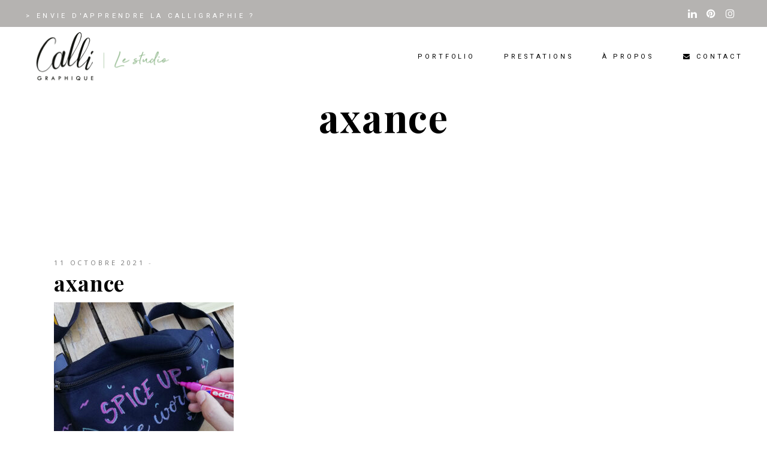

--- FILE ---
content_type: text/html; charset=UTF-8
request_url: https://calligraphique.com/portfolio-item/atelier-de-personnalisation-de-bananes-axance/axance/
body_size: 17790
content:
<!DOCTYPE html>
<html lang="fr-FR">
<head>
			
		<meta charset="UTF-8"/>
		<link rel="profile" href="http://gmpg.org/xfn/11"/>
			
				<meta name="viewport" content="width=device-width,initial-scale=1,user-scalable=yes">
		<meta name='robots' content='index, follow, max-image-preview:large, max-snippet:-1, max-video-preview:-1' />
	<style>img:is([sizes="auto" i], [sizes^="auto," i]) { contain-intrinsic-size: 3000px 1500px }</style>
	
	<!-- This site is optimized with the Yoast SEO plugin v26.8 - https://yoast.com/product/yoast-seo-wordpress/ -->
	<title>axance - Calligraphique - Le Studio</title>
	<link rel="canonical" href="https://calligraphique.com/portfolio-item/atelier-de-personnalisation-de-bananes-axance/axance/" />
	<meta property="og:locale" content="fr_FR" />
	<meta property="og:type" content="article" />
	<meta property="og:title" content="axance - Calligraphique - Le Studio" />
	<meta property="og:url" content="https://calligraphique.com/portfolio-item/atelier-de-personnalisation-de-bananes-axance/axance/" />
	<meta property="og:site_name" content="Calligraphique - Le Studio" />
	<meta property="og:image" content="https://calligraphique.com/portfolio-item/atelier-de-personnalisation-de-bananes-axance/axance" />
	<meta property="og:image:width" content="850" />
	<meta property="og:image:height" content="850" />
	<meta property="og:image:type" content="image/jpeg" />
	<meta name="twitter:card" content="summary_large_image" />
	<script type="application/ld+json" class="yoast-schema-graph">{"@context":"https://schema.org","@graph":[{"@type":"WebPage","@id":"https://calligraphique.com/portfolio-item/atelier-de-personnalisation-de-bananes-axance/axance/","url":"https://calligraphique.com/portfolio-item/atelier-de-personnalisation-de-bananes-axance/axance/","name":"axance - Calligraphique - Le Studio","isPartOf":{"@id":"https://calligraphique.com/#website"},"primaryImageOfPage":{"@id":"https://calligraphique.com/portfolio-item/atelier-de-personnalisation-de-bananes-axance/axance/#primaryimage"},"image":{"@id":"https://calligraphique.com/portfolio-item/atelier-de-personnalisation-de-bananes-axance/axance/#primaryimage"},"thumbnailUrl":"https://calligraphique.com/wp-content/uploads/2019/07/axance.jpg","datePublished":"2021-10-11T14:36:16+00:00","breadcrumb":{"@id":"https://calligraphique.com/portfolio-item/atelier-de-personnalisation-de-bananes-axance/axance/#breadcrumb"},"inLanguage":"fr-FR","potentialAction":[{"@type":"ReadAction","target":["https://calligraphique.com/portfolio-item/atelier-de-personnalisation-de-bananes-axance/axance/"]}]},{"@type":"ImageObject","inLanguage":"fr-FR","@id":"https://calligraphique.com/portfolio-item/atelier-de-personnalisation-de-bananes-axance/axance/#primaryimage","url":"https://calligraphique.com/wp-content/uploads/2019/07/axance.jpg","contentUrl":"https://calligraphique.com/wp-content/uploads/2019/07/axance.jpg","width":850,"height":850},{"@type":"BreadcrumbList","@id":"https://calligraphique.com/portfolio-item/atelier-de-personnalisation-de-bananes-axance/axance/#breadcrumb","itemListElement":[{"@type":"ListItem","position":1,"name":"Accueil","item":"https://calligraphique.com/"},{"@type":"ListItem","position":2,"name":"Atelier de personnalisation de bananes &#8211; Axance","item":"https://calligraphique.com/portfolio-item/atelier-de-personnalisation-de-bananes-axance/"},{"@type":"ListItem","position":3,"name":"axance"}]},{"@type":"WebSite","@id":"https://calligraphique.com/#website","url":"https://calligraphique.com/","name":"Calligraphique - Le Studio","description":"Apportez une touche de calligraphie à votre communication et événements","potentialAction":[{"@type":"SearchAction","target":{"@type":"EntryPoint","urlTemplate":"https://calligraphique.com/?s={search_term_string}"},"query-input":{"@type":"PropertyValueSpecification","valueRequired":true,"valueName":"search_term_string"}}],"inLanguage":"fr-FR"}]}</script>
	<!-- / Yoast SEO plugin. -->


<link rel='dns-prefetch' href='//www.googletagmanager.com' />
<link rel='dns-prefetch' href='//fonts.googleapis.com' />
<link rel="alternate" type="application/rss+xml" title="Calligraphique - Le Studio &raquo; Flux" href="https://calligraphique.com/feed/" />
<link rel="alternate" type="application/rss+xml" title="Calligraphique - Le Studio &raquo; Flux des commentaires" href="https://calligraphique.com/comments/feed/" />
<link rel="alternate" type="application/rss+xml" title="Calligraphique - Le Studio &raquo; axance Flux des commentaires" href="https://calligraphique.com/portfolio-item/atelier-de-personnalisation-de-bananes-axance/axance/feed/" />
<script type="text/javascript">
/* <![CDATA[ */
window._wpemojiSettings = {"baseUrl":"https:\/\/s.w.org\/images\/core\/emoji\/16.0.1\/72x72\/","ext":".png","svgUrl":"https:\/\/s.w.org\/images\/core\/emoji\/16.0.1\/svg\/","svgExt":".svg","source":{"concatemoji":"https:\/\/calligraphique.com\/wp-includes\/js\/wp-emoji-release.min.js?ver=6.8.3"}};
/*! This file is auto-generated */
!function(s,n){var o,i,e;function c(e){try{var t={supportTests:e,timestamp:(new Date).valueOf()};sessionStorage.setItem(o,JSON.stringify(t))}catch(e){}}function p(e,t,n){e.clearRect(0,0,e.canvas.width,e.canvas.height),e.fillText(t,0,0);var t=new Uint32Array(e.getImageData(0,0,e.canvas.width,e.canvas.height).data),a=(e.clearRect(0,0,e.canvas.width,e.canvas.height),e.fillText(n,0,0),new Uint32Array(e.getImageData(0,0,e.canvas.width,e.canvas.height).data));return t.every(function(e,t){return e===a[t]})}function u(e,t){e.clearRect(0,0,e.canvas.width,e.canvas.height),e.fillText(t,0,0);for(var n=e.getImageData(16,16,1,1),a=0;a<n.data.length;a++)if(0!==n.data[a])return!1;return!0}function f(e,t,n,a){switch(t){case"flag":return n(e,"\ud83c\udff3\ufe0f\u200d\u26a7\ufe0f","\ud83c\udff3\ufe0f\u200b\u26a7\ufe0f")?!1:!n(e,"\ud83c\udde8\ud83c\uddf6","\ud83c\udde8\u200b\ud83c\uddf6")&&!n(e,"\ud83c\udff4\udb40\udc67\udb40\udc62\udb40\udc65\udb40\udc6e\udb40\udc67\udb40\udc7f","\ud83c\udff4\u200b\udb40\udc67\u200b\udb40\udc62\u200b\udb40\udc65\u200b\udb40\udc6e\u200b\udb40\udc67\u200b\udb40\udc7f");case"emoji":return!a(e,"\ud83e\udedf")}return!1}function g(e,t,n,a){var r="undefined"!=typeof WorkerGlobalScope&&self instanceof WorkerGlobalScope?new OffscreenCanvas(300,150):s.createElement("canvas"),o=r.getContext("2d",{willReadFrequently:!0}),i=(o.textBaseline="top",o.font="600 32px Arial",{});return e.forEach(function(e){i[e]=t(o,e,n,a)}),i}function t(e){var t=s.createElement("script");t.src=e,t.defer=!0,s.head.appendChild(t)}"undefined"!=typeof Promise&&(o="wpEmojiSettingsSupports",i=["flag","emoji"],n.supports={everything:!0,everythingExceptFlag:!0},e=new Promise(function(e){s.addEventListener("DOMContentLoaded",e,{once:!0})}),new Promise(function(t){var n=function(){try{var e=JSON.parse(sessionStorage.getItem(o));if("object"==typeof e&&"number"==typeof e.timestamp&&(new Date).valueOf()<e.timestamp+604800&&"object"==typeof e.supportTests)return e.supportTests}catch(e){}return null}();if(!n){if("undefined"!=typeof Worker&&"undefined"!=typeof OffscreenCanvas&&"undefined"!=typeof URL&&URL.createObjectURL&&"undefined"!=typeof Blob)try{var e="postMessage("+g.toString()+"("+[JSON.stringify(i),f.toString(),p.toString(),u.toString()].join(",")+"));",a=new Blob([e],{type:"text/javascript"}),r=new Worker(URL.createObjectURL(a),{name:"wpTestEmojiSupports"});return void(r.onmessage=function(e){c(n=e.data),r.terminate(),t(n)})}catch(e){}c(n=g(i,f,p,u))}t(n)}).then(function(e){for(var t in e)n.supports[t]=e[t],n.supports.everything=n.supports.everything&&n.supports[t],"flag"!==t&&(n.supports.everythingExceptFlag=n.supports.everythingExceptFlag&&n.supports[t]);n.supports.everythingExceptFlag=n.supports.everythingExceptFlag&&!n.supports.flag,n.DOMReady=!1,n.readyCallback=function(){n.DOMReady=!0}}).then(function(){return e}).then(function(){var e;n.supports.everything||(n.readyCallback(),(e=n.source||{}).concatemoji?t(e.concatemoji):e.wpemoji&&e.twemoji&&(t(e.twemoji),t(e.wpemoji)))}))}((window,document),window._wpemojiSettings);
/* ]]> */
</script>
<link rel='stylesheet' id='sbi_styles-css' href='https://calligraphique.com/wp-content/plugins/instagram-feed/css/sbi-styles.min.css?ver=6.10.0' type='text/css' media='all' />
<style id='wp-emoji-styles-inline-css' type='text/css'>

	img.wp-smiley, img.emoji {
		display: inline !important;
		border: none !important;
		box-shadow: none !important;
		height: 1em !important;
		width: 1em !important;
		margin: 0 0.07em !important;
		vertical-align: -0.1em !important;
		background: none !important;
		padding: 0 !important;
	}
</style>
<link rel='stylesheet' id='wp-block-library-css' href='https://calligraphique.com/wp-includes/css/dist/block-library/style.min.css?ver=6.8.3' type='text/css' media='all' />
<style id='classic-theme-styles-inline-css' type='text/css'>
/*! This file is auto-generated */
.wp-block-button__link{color:#fff;background-color:#32373c;border-radius:9999px;box-shadow:none;text-decoration:none;padding:calc(.667em + 2px) calc(1.333em + 2px);font-size:1.125em}.wp-block-file__button{background:#32373c;color:#fff;text-decoration:none}
</style>
<style id='global-styles-inline-css' type='text/css'>
:root{--wp--preset--aspect-ratio--square: 1;--wp--preset--aspect-ratio--4-3: 4/3;--wp--preset--aspect-ratio--3-4: 3/4;--wp--preset--aspect-ratio--3-2: 3/2;--wp--preset--aspect-ratio--2-3: 2/3;--wp--preset--aspect-ratio--16-9: 16/9;--wp--preset--aspect-ratio--9-16: 9/16;--wp--preset--color--black: #000000;--wp--preset--color--cyan-bluish-gray: #abb8c3;--wp--preset--color--white: #ffffff;--wp--preset--color--pale-pink: #f78da7;--wp--preset--color--vivid-red: #cf2e2e;--wp--preset--color--luminous-vivid-orange: #ff6900;--wp--preset--color--luminous-vivid-amber: #fcb900;--wp--preset--color--light-green-cyan: #7bdcb5;--wp--preset--color--vivid-green-cyan: #00d084;--wp--preset--color--pale-cyan-blue: #8ed1fc;--wp--preset--color--vivid-cyan-blue: #0693e3;--wp--preset--color--vivid-purple: #9b51e0;--wp--preset--gradient--vivid-cyan-blue-to-vivid-purple: linear-gradient(135deg,rgba(6,147,227,1) 0%,rgb(155,81,224) 100%);--wp--preset--gradient--light-green-cyan-to-vivid-green-cyan: linear-gradient(135deg,rgb(122,220,180) 0%,rgb(0,208,130) 100%);--wp--preset--gradient--luminous-vivid-amber-to-luminous-vivid-orange: linear-gradient(135deg,rgba(252,185,0,1) 0%,rgba(255,105,0,1) 100%);--wp--preset--gradient--luminous-vivid-orange-to-vivid-red: linear-gradient(135deg,rgba(255,105,0,1) 0%,rgb(207,46,46) 100%);--wp--preset--gradient--very-light-gray-to-cyan-bluish-gray: linear-gradient(135deg,rgb(238,238,238) 0%,rgb(169,184,195) 100%);--wp--preset--gradient--cool-to-warm-spectrum: linear-gradient(135deg,rgb(74,234,220) 0%,rgb(151,120,209) 20%,rgb(207,42,186) 40%,rgb(238,44,130) 60%,rgb(251,105,98) 80%,rgb(254,248,76) 100%);--wp--preset--gradient--blush-light-purple: linear-gradient(135deg,rgb(255,206,236) 0%,rgb(152,150,240) 100%);--wp--preset--gradient--blush-bordeaux: linear-gradient(135deg,rgb(254,205,165) 0%,rgb(254,45,45) 50%,rgb(107,0,62) 100%);--wp--preset--gradient--luminous-dusk: linear-gradient(135deg,rgb(255,203,112) 0%,rgb(199,81,192) 50%,rgb(65,88,208) 100%);--wp--preset--gradient--pale-ocean: linear-gradient(135deg,rgb(255,245,203) 0%,rgb(182,227,212) 50%,rgb(51,167,181) 100%);--wp--preset--gradient--electric-grass: linear-gradient(135deg,rgb(202,248,128) 0%,rgb(113,206,126) 100%);--wp--preset--gradient--midnight: linear-gradient(135deg,rgb(2,3,129) 0%,rgb(40,116,252) 100%);--wp--preset--font-size--small: 13px;--wp--preset--font-size--medium: 20px;--wp--preset--font-size--large: 36px;--wp--preset--font-size--x-large: 42px;--wp--preset--spacing--20: 0.44rem;--wp--preset--spacing--30: 0.67rem;--wp--preset--spacing--40: 1rem;--wp--preset--spacing--50: 1.5rem;--wp--preset--spacing--60: 2.25rem;--wp--preset--spacing--70: 3.38rem;--wp--preset--spacing--80: 5.06rem;--wp--preset--shadow--natural: 6px 6px 9px rgba(0, 0, 0, 0.2);--wp--preset--shadow--deep: 12px 12px 50px rgba(0, 0, 0, 0.4);--wp--preset--shadow--sharp: 6px 6px 0px rgba(0, 0, 0, 0.2);--wp--preset--shadow--outlined: 6px 6px 0px -3px rgba(255, 255, 255, 1), 6px 6px rgba(0, 0, 0, 1);--wp--preset--shadow--crisp: 6px 6px 0px rgba(0, 0, 0, 1);}:where(.is-layout-flex){gap: 0.5em;}:where(.is-layout-grid){gap: 0.5em;}body .is-layout-flex{display: flex;}.is-layout-flex{flex-wrap: wrap;align-items: center;}.is-layout-flex > :is(*, div){margin: 0;}body .is-layout-grid{display: grid;}.is-layout-grid > :is(*, div){margin: 0;}:where(.wp-block-columns.is-layout-flex){gap: 2em;}:where(.wp-block-columns.is-layout-grid){gap: 2em;}:where(.wp-block-post-template.is-layout-flex){gap: 1.25em;}:where(.wp-block-post-template.is-layout-grid){gap: 1.25em;}.has-black-color{color: var(--wp--preset--color--black) !important;}.has-cyan-bluish-gray-color{color: var(--wp--preset--color--cyan-bluish-gray) !important;}.has-white-color{color: var(--wp--preset--color--white) !important;}.has-pale-pink-color{color: var(--wp--preset--color--pale-pink) !important;}.has-vivid-red-color{color: var(--wp--preset--color--vivid-red) !important;}.has-luminous-vivid-orange-color{color: var(--wp--preset--color--luminous-vivid-orange) !important;}.has-luminous-vivid-amber-color{color: var(--wp--preset--color--luminous-vivid-amber) !important;}.has-light-green-cyan-color{color: var(--wp--preset--color--light-green-cyan) !important;}.has-vivid-green-cyan-color{color: var(--wp--preset--color--vivid-green-cyan) !important;}.has-pale-cyan-blue-color{color: var(--wp--preset--color--pale-cyan-blue) !important;}.has-vivid-cyan-blue-color{color: var(--wp--preset--color--vivid-cyan-blue) !important;}.has-vivid-purple-color{color: var(--wp--preset--color--vivid-purple) !important;}.has-black-background-color{background-color: var(--wp--preset--color--black) !important;}.has-cyan-bluish-gray-background-color{background-color: var(--wp--preset--color--cyan-bluish-gray) !important;}.has-white-background-color{background-color: var(--wp--preset--color--white) !important;}.has-pale-pink-background-color{background-color: var(--wp--preset--color--pale-pink) !important;}.has-vivid-red-background-color{background-color: var(--wp--preset--color--vivid-red) !important;}.has-luminous-vivid-orange-background-color{background-color: var(--wp--preset--color--luminous-vivid-orange) !important;}.has-luminous-vivid-amber-background-color{background-color: var(--wp--preset--color--luminous-vivid-amber) !important;}.has-light-green-cyan-background-color{background-color: var(--wp--preset--color--light-green-cyan) !important;}.has-vivid-green-cyan-background-color{background-color: var(--wp--preset--color--vivid-green-cyan) !important;}.has-pale-cyan-blue-background-color{background-color: var(--wp--preset--color--pale-cyan-blue) !important;}.has-vivid-cyan-blue-background-color{background-color: var(--wp--preset--color--vivid-cyan-blue) !important;}.has-vivid-purple-background-color{background-color: var(--wp--preset--color--vivid-purple) !important;}.has-black-border-color{border-color: var(--wp--preset--color--black) !important;}.has-cyan-bluish-gray-border-color{border-color: var(--wp--preset--color--cyan-bluish-gray) !important;}.has-white-border-color{border-color: var(--wp--preset--color--white) !important;}.has-pale-pink-border-color{border-color: var(--wp--preset--color--pale-pink) !important;}.has-vivid-red-border-color{border-color: var(--wp--preset--color--vivid-red) !important;}.has-luminous-vivid-orange-border-color{border-color: var(--wp--preset--color--luminous-vivid-orange) !important;}.has-luminous-vivid-amber-border-color{border-color: var(--wp--preset--color--luminous-vivid-amber) !important;}.has-light-green-cyan-border-color{border-color: var(--wp--preset--color--light-green-cyan) !important;}.has-vivid-green-cyan-border-color{border-color: var(--wp--preset--color--vivid-green-cyan) !important;}.has-pale-cyan-blue-border-color{border-color: var(--wp--preset--color--pale-cyan-blue) !important;}.has-vivid-cyan-blue-border-color{border-color: var(--wp--preset--color--vivid-cyan-blue) !important;}.has-vivid-purple-border-color{border-color: var(--wp--preset--color--vivid-purple) !important;}.has-vivid-cyan-blue-to-vivid-purple-gradient-background{background: var(--wp--preset--gradient--vivid-cyan-blue-to-vivid-purple) !important;}.has-light-green-cyan-to-vivid-green-cyan-gradient-background{background: var(--wp--preset--gradient--light-green-cyan-to-vivid-green-cyan) !important;}.has-luminous-vivid-amber-to-luminous-vivid-orange-gradient-background{background: var(--wp--preset--gradient--luminous-vivid-amber-to-luminous-vivid-orange) !important;}.has-luminous-vivid-orange-to-vivid-red-gradient-background{background: var(--wp--preset--gradient--luminous-vivid-orange-to-vivid-red) !important;}.has-very-light-gray-to-cyan-bluish-gray-gradient-background{background: var(--wp--preset--gradient--very-light-gray-to-cyan-bluish-gray) !important;}.has-cool-to-warm-spectrum-gradient-background{background: var(--wp--preset--gradient--cool-to-warm-spectrum) !important;}.has-blush-light-purple-gradient-background{background: var(--wp--preset--gradient--blush-light-purple) !important;}.has-blush-bordeaux-gradient-background{background: var(--wp--preset--gradient--blush-bordeaux) !important;}.has-luminous-dusk-gradient-background{background: var(--wp--preset--gradient--luminous-dusk) !important;}.has-pale-ocean-gradient-background{background: var(--wp--preset--gradient--pale-ocean) !important;}.has-electric-grass-gradient-background{background: var(--wp--preset--gradient--electric-grass) !important;}.has-midnight-gradient-background{background: var(--wp--preset--gradient--midnight) !important;}.has-small-font-size{font-size: var(--wp--preset--font-size--small) !important;}.has-medium-font-size{font-size: var(--wp--preset--font-size--medium) !important;}.has-large-font-size{font-size: var(--wp--preset--font-size--large) !important;}.has-x-large-font-size{font-size: var(--wp--preset--font-size--x-large) !important;}
:where(.wp-block-post-template.is-layout-flex){gap: 1.25em;}:where(.wp-block-post-template.is-layout-grid){gap: 1.25em;}
:where(.wp-block-columns.is-layout-flex){gap: 2em;}:where(.wp-block-columns.is-layout-grid){gap: 2em;}
:root :where(.wp-block-pullquote){font-size: 1.5em;line-height: 1.6;}
</style>
<link rel='stylesheet' id='rs-plugin-settings-css' href='https://calligraphique.com/wp-content/plugins/revslider/public/assets/css/rs6.css?ver=6.3.1' type='text/css' media='all' />
<style id='rs-plugin-settings-inline-css' type='text/css'>
#rs-demo-id {}
</style>
<link rel='stylesheet' id='nsc_bar_nice-cookie-consent-css' href='https://calligraphique.com/wp-content/plugins/beautiful-and-responsive-cookie-consent/public/cookieNSCconsent.min.css?ver=4.9.2' type='text/css' media='all' />
<link rel='stylesheet' id='penumbra-edge-default-style-css' href='https://calligraphique.com/wp-content/themes/penumbrawp/style.css?ver=6.8.3' type='text/css' media='all' />
<link rel='stylesheet' id='penumbra-edge-modules-css' href='https://calligraphique.com/wp-content/themes/penumbrawp/assets/css/modules.min.css?ver=6.8.3' type='text/css' media='all' />
<style id='penumbra-edge-modules-inline-css' type='text/css'>
/* generated in /home/calligraqq/www/wp-content/themes/penumbrawp/framework/admin/options/general/map.php penumbra_edge_page_general_style function */
.postid-7286.edgtf-paspartu-enabled .edgtf-wrapper { background-color: #f5f5f5;padding: 40px;}

/* generated in /home/calligraqq/www/wp-content/themes/penumbrawp/framework/admin/options/general/map.php penumbra_edge_page_general_style function */
.postid-7286.edgtf-paspartu-enabled.edgtf-header-vertical .edgtf-vertical-area-background { left: 40px;}

@media only screen and (max-width: 768px) {/* generated in /home/calligraqq/www/wp-content/themes/penumbrawp/framework/admin/options/general/map.php penumbra_edge_page_general_style function */
.postid-7286.edgtf-paspartu-enabled .edgtf-wrapper { padding: 15px;}

}
</style>
<link rel='stylesheet' id='edgtf-font-awesome-css' href='https://calligraphique.com/wp-content/themes/penumbrawp/assets/css/font-awesome/css/font-awesome.min.css?ver=6.8.3' type='text/css' media='all' />
<link rel='stylesheet' id='edgtf-font-elegant-css' href='https://calligraphique.com/wp-content/themes/penumbrawp/assets/css/elegant-icons/style.min.css?ver=6.8.3' type='text/css' media='all' />
<link rel='stylesheet' id='edgtf-ion-icons-css' href='https://calligraphique.com/wp-content/themes/penumbrawp/assets/css/ion-icons/css/ionicons.min.css?ver=6.8.3' type='text/css' media='all' />
<link rel='stylesheet' id='edgtf-linea-icons-css' href='https://calligraphique.com/wp-content/themes/penumbrawp/assets/css/linea-icons/style.css?ver=6.8.3' type='text/css' media='all' />
<link rel='stylesheet' id='edgtf-linear-icons-css' href='https://calligraphique.com/wp-content/themes/penumbrawp/assets/css/linear-icons/style.css?ver=6.8.3' type='text/css' media='all' />
<link rel='stylesheet' id='edgtf-simple-line-icons-css' href='https://calligraphique.com/wp-content/themes/penumbrawp/assets/css/simple-line-icons/simple-line-icons.css?ver=6.8.3' type='text/css' media='all' />
<link rel='stylesheet' id='edgtf-dripicons-css' href='https://calligraphique.com/wp-content/themes/penumbrawp/assets/css/dripicons/dripicons.css?ver=6.8.3' type='text/css' media='all' />
<link rel='stylesheet' id='mediaelement-css' href='https://calligraphique.com/wp-includes/js/mediaelement/mediaelementplayer-legacy.min.css?ver=4.2.17' type='text/css' media='all' />
<link rel='stylesheet' id='wp-mediaelement-css' href='https://calligraphique.com/wp-includes/js/mediaelement/wp-mediaelement.min.css?ver=6.8.3' type='text/css' media='all' />
<link rel='stylesheet' id='penumbra-edge-style-dynamic-css' href='https://calligraphique.com/wp-content/themes/penumbrawp/assets/css/style_dynamic.css?ver=1660816362' type='text/css' media='all' />
<link rel='stylesheet' id='penumbra-edge-modules-responsive-css' href='https://calligraphique.com/wp-content/themes/penumbrawp/assets/css/modules-responsive.min.css?ver=6.8.3' type='text/css' media='all' />
<link rel='stylesheet' id='penumbra-edge-style-dynamic-responsive-css' href='https://calligraphique.com/wp-content/themes/penumbrawp/assets/css/style_dynamic_responsive.css?ver=1660816362' type='text/css' media='all' />
<link rel='stylesheet' id='penumbra-edge-google-fonts-css' href='https://fonts.googleapis.com/css?family=Open+Sans%3A300%2C400%2C700%7CPlayfair+Display%3A300%2C400%2C700%7CRoboto%3A300%2C400%2C700&#038;subset=latin-ext&#038;ver=1.0.0' type='text/css' media='all' />
<script type="text/javascript" src="https://calligraphique.com/wp-includes/js/jquery/jquery.min.js?ver=3.7.1" id="jquery-core-js"></script>
<script type="text/javascript" src="https://calligraphique.com/wp-includes/js/jquery/jquery-migrate.min.js?ver=3.4.1" id="jquery-migrate-js"></script>
<script type="text/javascript" src="https://calligraphique.com/wp-content/plugins/revslider/public/assets/js/rbtools.min.js?ver=6.3.1" id="tp-tools-js"></script>
<script type="text/javascript" src="https://calligraphique.com/wp-content/plugins/revslider/public/assets/js/rs6.min.js?ver=6.3.1" id="revmin-js"></script>

<!-- Extrait de code de la balise Google (gtag.js) ajouté par Site Kit -->
<!-- Extrait Google Analytics ajouté par Site Kit -->
<script type="text/javascript" src="https://www.googletagmanager.com/gtag/js?id=G-ELQE3ZEG8B" id="google_gtagjs-js" async></script>
<script type="text/javascript" id="google_gtagjs-js-after">
/* <![CDATA[ */
window.dataLayer = window.dataLayer || [];function gtag(){dataLayer.push(arguments);}
gtag("set","linker",{"domains":["calligraphique.com"]});
gtag("js", new Date());
gtag("set", "developer_id.dZTNiMT", true);
gtag("config", "G-ELQE3ZEG8B");
/* ]]> */
</script>
<link rel="https://api.w.org/" href="https://calligraphique.com/wp-json/" /><link rel="alternate" title="JSON" type="application/json" href="https://calligraphique.com/wp-json/wp/v2/media/7286" /><link rel="EditURI" type="application/rsd+xml" title="RSD" href="https://calligraphique.com/xmlrpc.php?rsd" />
<link rel='shortlink' href='https://calligraphique.com/?p=7286' />
<link rel="alternate" title="oEmbed (JSON)" type="application/json+oembed" href="https://calligraphique.com/wp-json/oembed/1.0/embed?url=https%3A%2F%2Fcalligraphique.com%2Fportfolio-item%2Fatelier-de-personnalisation-de-bananes-axance%2Faxance%2F" />
<link rel="alternate" title="oEmbed (XML)" type="text/xml+oembed" href="https://calligraphique.com/wp-json/oembed/1.0/embed?url=https%3A%2F%2Fcalligraphique.com%2Fportfolio-item%2Fatelier-de-personnalisation-de-bananes-axance%2Faxance%2F&#038;format=xml" />
<meta name="generator" content="Site Kit by Google 1.170.0" /><meta name="generator" content="Powered by WPBakery Page Builder - drag and drop page builder for WordPress."/>
<meta name="generator" content="Powered by Slider Revolution 6.3.1 - responsive, Mobile-Friendly Slider Plugin for WordPress with comfortable drag and drop interface." />
<link rel="icon" href="https://calligraphique.com/wp-content/uploads/2016/08/cropped-Favicon_calligraphique-32x32.jpg" sizes="32x32" />
<link rel="icon" href="https://calligraphique.com/wp-content/uploads/2016/08/cropped-Favicon_calligraphique-192x192.jpg" sizes="192x192" />
<link rel="apple-touch-icon" href="https://calligraphique.com/wp-content/uploads/2016/08/cropped-Favicon_calligraphique-180x180.jpg" />
<meta name="msapplication-TileImage" content="https://calligraphique.com/wp-content/uploads/2016/08/cropped-Favicon_calligraphique-270x270.jpg" />
<script type="text/javascript">function setREVStartSize(e){
			//window.requestAnimationFrame(function() {				 
				window.RSIW = window.RSIW===undefined ? window.innerWidth : window.RSIW;	
				window.RSIH = window.RSIH===undefined ? window.innerHeight : window.RSIH;	
				try {								
					var pw = document.getElementById(e.c).parentNode.offsetWidth,
						newh;
					pw = pw===0 || isNaN(pw) ? window.RSIW : pw;
					e.tabw = e.tabw===undefined ? 0 : parseInt(e.tabw);
					e.thumbw = e.thumbw===undefined ? 0 : parseInt(e.thumbw);
					e.tabh = e.tabh===undefined ? 0 : parseInt(e.tabh);
					e.thumbh = e.thumbh===undefined ? 0 : parseInt(e.thumbh);
					e.tabhide = e.tabhide===undefined ? 0 : parseInt(e.tabhide);
					e.thumbhide = e.thumbhide===undefined ? 0 : parseInt(e.thumbhide);
					e.mh = e.mh===undefined || e.mh=="" || e.mh==="auto" ? 0 : parseInt(e.mh,0);		
					if(e.layout==="fullscreen" || e.l==="fullscreen") 						
						newh = Math.max(e.mh,window.RSIH);					
					else{					
						e.gw = Array.isArray(e.gw) ? e.gw : [e.gw];
						for (var i in e.rl) if (e.gw[i]===undefined || e.gw[i]===0) e.gw[i] = e.gw[i-1];					
						e.gh = e.el===undefined || e.el==="" || (Array.isArray(e.el) && e.el.length==0)? e.gh : e.el;
						e.gh = Array.isArray(e.gh) ? e.gh : [e.gh];
						for (var i in e.rl) if (e.gh[i]===undefined || e.gh[i]===0) e.gh[i] = e.gh[i-1];
											
						var nl = new Array(e.rl.length),
							ix = 0,						
							sl;					
						e.tabw = e.tabhide>=pw ? 0 : e.tabw;
						e.thumbw = e.thumbhide>=pw ? 0 : e.thumbw;
						e.tabh = e.tabhide>=pw ? 0 : e.tabh;
						e.thumbh = e.thumbhide>=pw ? 0 : e.thumbh;					
						for (var i in e.rl) nl[i] = e.rl[i]<window.RSIW ? 0 : e.rl[i];
						sl = nl[0];									
						for (var i in nl) if (sl>nl[i] && nl[i]>0) { sl = nl[i]; ix=i;}															
						var m = pw>(e.gw[ix]+e.tabw+e.thumbw) ? 1 : (pw-(e.tabw+e.thumbw)) / (e.gw[ix]);					
						newh =  (e.gh[ix] * m) + (e.tabh + e.thumbh);
					}				
					if(window.rs_init_css===undefined) window.rs_init_css = document.head.appendChild(document.createElement("style"));					
					document.getElementById(e.c).height = newh+"px";
					window.rs_init_css.innerHTML += "#"+e.c+"_wrapper { height: "+newh+"px }";				
				} catch(e){
					console.log("Failure at Presize of Slider:" + e)
				}					   
			//});
		  };</script>
		<style type="text/css" id="wp-custom-css">
			.edgtf-page-footer .edgtf-footer-top-holder .edgtf-footer-top-inner.edgtf-grid {
    padding: 5px 0px 5px;
}
.edgtf-mobile-header .edgtf-mobile-logo-wrapper img {
    display: block;
    height: 70%;
    width: auto;
}
.edgtf-pl-filter-holder ul li.edgtf-pl-current span, .edgtf-pl-filter-holder ul li:hover span, .edgtf-pl-loading, .edgtf-pl-standard-pagination ul li.edgtf-pl-pag-active a {
    color: #82AF85;
}
.edgtf-pl-filter-holder ul li span {
    vertical-align: middle;
    color: #000;
    font-size: 16px;
    line-height: 22px;
    white-space: nowrap;
    -webkit-transition: color .2s ease-out;
    -moz-transition: color .2s ease-out;
    transition: color .2s ease-out;
}		</style>
		<noscript><style> .wpb_animate_when_almost_visible { opacity: 1; }</style></noscript></head>
<body class="attachment wp-singular attachment-template-default single single-attachment postid-7286 attachmentid-7286 attachment-jpeg wp-theme-penumbrawp edgt-core-1.2.2 penumbrawp-ver-1.6 edgtf-grid-1300 edgtf-theme-light-skin edgtf-no-behavior edgtf-dropdown-default edgtf-header-standard edgtf-menu-area-shadow-disable edgtf-menu-area-in-grid-shadow-disable edgtf-menu-area-border-disable edgtf-menu-area-in-grid-border-disable edgtf-logo-area-border-disable edgtf-logo-area-in-grid-border-disable edgtf-header-vertical-shadow-disable edgtf-header-vertical-border-disable edgtf-side-menu-slide-from-right edgtf-default-mobile-header edgtf-sticky-up-mobile-header edgtf-header-top-enabled edgtf-search-covers-header wpb-js-composer js-comp-ver-6.4.2 vc_responsive" itemscope itemtype="http://schema.org/WebPage">
	<section class="edgtf-side-menu">
	<div class="edgtf-close-side-menu-holder">
		<a class="edgtf-close-side-menu" href="#" target="_self">
			<span aria-hidden="true" class="edgtf-icon-linear-icons lnr lnr-cross " ></span>		</a>
	</div>
	<div id="media_image-5" class="widget edgtf-sidearea widget_media_image"><img class="image " src="http://penumbra.edge-themes.com/light/wp-content/uploads/2017/11/sidearea-logo.png" alt="j" width="119" height="52" decoding="async" /></div><div id="text-8" class="widget edgtf-sidearea widget_text">			<div class="textwidget"><p>Lorem ipsum dolor sit amet, consectetur adipiscing elit. Nunc odio purus, tempus non condimentum eget, vestibulum.</p>
</div>
		</div><div id="custom_html-7" class="widget_text widget edgtf-sidearea widget_custom_html"><div class="textwidget custom-html-widget"><span style="color: #777; font-size: 11px; letter-spacing: 3.5px; line-height: 37px; font-weight: 400;">FOLLOW</span>    <span class="edgtf-icon-shortcode edgtf-normal   " style="margin: 2px 11px 3px 22px" data-hover-color="#000" data-color="#777">
                    <a itemprop="url" class="" href="https://www.facebook.com/" target="_blank">
                    <i class="edgtf-icon-font-awesome fa fa-facebook edgtf-icon-element" style="color: #777;font-size:14px" ></i>                    </a>
            </span>
    <span class="edgtf-icon-shortcode edgtf-normal   " style="margin: 2px 11px 3px 0" data-hover-color="#000" data-color="#777">
                    <a itemprop="url" class="" href="https://twitter.com/" target="_blank">
                    <i class="edgtf-icon-font-awesome fa fa-twitter edgtf-icon-element" style="color: #777;font-size:14px" ></i>                    </a>
            </span>
    <span class="edgtf-icon-shortcode edgtf-normal   " style="margin: 2px 11px 3px 0" data-hover-color="#000" data-color="#777">
                    <a itemprop="url" class="" href="https://www.instagram.com/" target="_blank">
                    <i class="edgtf-icon-font-awesome fa fa-instagram edgtf-icon-element" style="color: #777;font-size:14px" ></i>                    </a>
            </span>
    <span class="edgtf-icon-shortcode edgtf-normal   " style="margin: 2px 11px 3px 0" data-hover-color="#000" data-color="#777">
                    <a itemprop="url" class="" href="http://behance.net" target="_blank">
                    <i class="edgtf-icon-font-awesome fa fa-behance edgtf-icon-element" style="color: #777;font-size:14px" ></i>                    </a>
            </span>
    <span class="edgtf-icon-shortcode edgtf-normal   " style="margin: 2px 0px 3px 0" data-hover-color="#000" data-color="#777">
                    <a itemprop="url" class="" href="https://dribbble.com/" target="_blank">
                    <i class="edgtf-icon-font-awesome fa fa-dribbble edgtf-icon-element" style="color: #777;font-size:14px" ></i>                    </a>
            </span>
</div></div></section>
    <div class="edgtf-wrapper">
        <div class="edgtf-wrapper-inner">
            	
		
	<div class="edgtf-top-bar">
				
						
			<div class="edgtf-vertical-align-containers">
				<div class="edgtf-position-left">
					<div class="edgtf-position-left-inner">
													<div id="block-4" class="widget widget_block edgtf-top-bar-widget">
<h6 class="wp-block-heading"><a rel="noreferrer noopener" href="https://apprendrelacalligraphie.com/" target="_blank"><mark style="background-color:rgba(0, 0, 0, 0)" class="has-inline-color has-white-color">> ENVIE D'APPRENDRE LA CALLIGRAPHIE ?</mark></a></h6>
</div>											</div>
				</div>
				<div class="edgtf-position-right">
					<div class="edgtf-position-right-inner">
													<div id="block-3" class="widget widget_block edgtf-top-bar-widget"><p>    <span class="edgtf-icon-shortcode edgtf-normal   " style="margin: 0px 13px 0 0" data-hover-color="#000" data-color="#ffff">
                    <a itemprop="url" class="" href="https://www.linkedin.com/in/noelieeternot-studiocalligraphique/" target="_blank">
                    <i class="edgtf-icon-font-awesome fa fa-linkedin edgtf-icon-element" style="color: #ffff;font-size:17px" ></i>                    </a>
            </span>
    <span class="edgtf-icon-shortcode edgtf-normal   " style="margin: 0px 14px 0 0" data-hover-color="#000" data-color="#fff">
                    <a itemprop="url" class="" href="https://www.pinterest.fr/Academie_Calligraphique/" target="_blank">
                    <i class="edgtf-icon-font-awesome fa fa-pinterest edgtf-icon-element" style="color: #fff;font-size:17px" ></i>                    </a>
            </span>
    <span class="edgtf-icon-shortcode edgtf-normal   " style="margin: 0px 14px 0 0" data-hover-color="#000" data-color="#fff">
                    <a itemprop="url" class="" href="https://www.instagram.com/studio_calligraphique/" target="_blank">
                    <i class="edgtf-icon-font-awesome fa fa-instagram edgtf-icon-element" style="color: #fff;font-size:17px" ></i>                    </a>
            </span>
</p></div>											</div>
				</div>
			</div>
				
				
			</div>
	
	
<header class="edgtf-page-header">
		
				
	<div class="edgtf-menu-area edgtf-menu-right">
				
					<div class="edgtf-grid">
						
			<div class="edgtf-vertical-align-containers">
				<div class="edgtf-position-left">
					<div class="edgtf-position-left-inner">
						

<div class="edgtf-logo-wrapper">
    <a itemprop="url" href="https://calligraphique.com/" style="height: 91px;">
        <img itemprop="image" class="edgtf-normal-logo" src="https://calligraphique.com/wp-content/uploads/2021/08/Logo-studio-H.png" width="550" height="182"  alt="logo"/>        <img itemprop="image" class="edgtf-dark-logo" src="http://calligraphique.com/wp-content/uploads/2018/01/calli_blanc.png" width="512" height="512"  alt="dark logo"/>        <img itemprop="image" class="edgtf-light-logo" src="https://calligraphique.com/wp-content/uploads/2021/08/Logo-studio-H.png" width="550" height="182"  alt="light logo"/>    </a>
</div>

											</div>
				</div>
								<div class="edgtf-position-right">
					<div class="edgtf-position-right-inner">
													
<nav class="edgtf-main-menu edgtf-drop-down edgtf-default-nav">
    <ul id="menu-menu-site" class="clearfix"><li id="nav-menu-item-4272" class="menu-item menu-item-type-post_type menu-item-object-page  narrow"><a href="https://calligraphique.com/portfolio/" class=""><span class="item_outer"><span class="item_text">Portfolio</span></span></a></li>
<li id="nav-menu-item-4742" class="menu-item menu-item-type-post_type menu-item-object-page menu-item-has-children  has_sub narrow"><a href="https://calligraphique.com/calligraphie-service-de-entreprise/" class=""><span class="item_outer"><span class="item_text">Prestations</span><i class="edgtf-menu-arrow fa fa-angle-down"></i></span></a>
<div class="second"><div class="inner"><ul>
	<li id="nav-menu-item-4862" class="menu-item menu-item-type-post_type menu-item-object-page "><a href="https://calligraphique.com/calligraphie-service-de-entreprise/" class=""><span class="item_outer"><span class="item_text">Les prestations du Studio</span></span></a></li>
	<li id="nav-menu-item-4741" class="menu-item menu-item-type-post_type menu-item-object-page "><a href="https://calligraphique.com/animations-personnalisations/" class=""><span class="item_outer"><span class="item_text">Ateliers &#038; Live calligraphy</span></span></a></li>
	<li id="nav-menu-item-6558" class="menu-item menu-item-type-post_type menu-item-object-page "><a href="https://calligraphique.com/invitations-scenographie-calligraphie-paris/" class=""><span class="item_outer"><span class="item_text">Papeterie &#038; scénographie</span></span></a></li>
	<li id="nav-menu-item-6399" class="menu-item menu-item-type-post_type menu-item-object-page "><a href="https://calligraphique.com/identite-graphique-creation-de-contenu-editorial/" class=""><span class="item_outer"><span class="item_text">Création de contenu &#038; digitalisation</span></span></a></li>
	<li id="nav-menu-item-6416" class="menu-item menu-item-type-post_type menu-item-object-page "><a href="https://calligraphique.com/faq/" class=""><span class="item_outer"><span class="item_text">FAQ</span></span></a></li>
</ul></div></div>
</li>
<li id="nav-menu-item-4543" class="menu-item menu-item-type-post_type menu-item-object-page  narrow"><a href="https://calligraphique.com/a-propos-calligraphique/" class=""><span class="item_outer"><span class="item_text">À propos</span></span></a></li>
<li id="nav-menu-item-7569" class="menu-item menu-item-type-post_type menu-item-object-page  narrow"><a href="https://calligraphique.com/contact/" class=""><span class="item_outer"><span class="menu_icon_wrapper"><i class="menu_icon fa-envelope fa"></i></span><span class="item_text">Contact</span></span></a></li>
</ul></nav>

																	</div>
				</div>
			</div>
			
					</div>
			</div>
			
		
		
	<form action="https://calligraphique.com/" class="edgtf-search-cover" method="get">
				<div class="edgtf-form-holder-outer">
				<div class="edgtf-form-holder">
					<div class="edgtf-form-holder-inner">
						<input type="text" placeholder="Search" name="s" class="edgtf_search_field" autocomplete="off" />
						<div class="edgtf-search-close">
							<a href="#">
								<span aria-hidden="true" class="edgtf-icon-linear-icons lnr lnr-cross "></span>							</a>
						</div>
					</div>
				</div>
			</div>
	</form></header>


<header class="edgtf-mobile-header">
		
	<div class="edgtf-mobile-header-inner">
		<div class="edgtf-mobile-header-holder">
			<div class="edgtf-grid">
				<div class="edgtf-vertical-align-containers">
					<div class="edgtf-vertical-align-containers">
													<div class="edgtf-mobile-menu-opener">
								<a href="javascript:void(0)">
									<span class="edgtf-mobile-menu-icon">
										<span aria-hidden="true" class="edgtf-icon-font-elegant icon_menu " ></span>									</span>
																	</a>
							</div>
												<div class="edgtf-position-center">
							<div class="edgtf-position-center-inner">
								

<div class="edgtf-mobile-logo-wrapper">
    <a itemprop="url" href="https://calligraphique.com/" style="height: 91px">
        <img itemprop="image" src="https://calligraphique.com/wp-content/uploads/2021/08/Logo-studio-H.png" width="550" height="182"  alt="Mobile Logo"/>
    </a>
</div>

							</div>
						</div>
						<div class="edgtf-position-right">
							<div class="edgtf-position-right-inner">
															</div>
						</div>
					</div>
				</div>
			</div>
		</div>
		
    <nav class="edgtf-mobile-nav">
        <div class="edgtf-grid">
            <ul id="menu-menu-site-1" class=""><li id="mobile-menu-item-4272" class="menu-item menu-item-type-post_type menu-item-object-page "><a href="https://calligraphique.com/portfolio/" class=""><span>Portfolio</span></a></li>
<li id="mobile-menu-item-4742" class="menu-item menu-item-type-post_type menu-item-object-page menu-item-has-children  has_sub"><a href="https://calligraphique.com/calligraphie-service-de-entreprise/" class=""><span>Prestations</span></a><span class="mobile_arrow"><i class="edgtf-sub-arrow fa fa-angle-right"></i><i class="fa fa-angle-down"></i></span>
<ul class="sub_menu">
	<li id="mobile-menu-item-4862" class="menu-item menu-item-type-post_type menu-item-object-page "><a href="https://calligraphique.com/calligraphie-service-de-entreprise/" class=""><span>Les prestations du Studio</span></a></li>
	<li id="mobile-menu-item-4741" class="menu-item menu-item-type-post_type menu-item-object-page "><a href="https://calligraphique.com/animations-personnalisations/" class=""><span>Ateliers &#038; Live calligraphy</span></a></li>
	<li id="mobile-menu-item-6558" class="menu-item menu-item-type-post_type menu-item-object-page "><a href="https://calligraphique.com/invitations-scenographie-calligraphie-paris/" class=""><span>Papeterie &#038; scénographie</span></a></li>
	<li id="mobile-menu-item-6399" class="menu-item menu-item-type-post_type menu-item-object-page "><a href="https://calligraphique.com/identite-graphique-creation-de-contenu-editorial/" class=""><span>Création de contenu &#038; digitalisation</span></a></li>
	<li id="mobile-menu-item-6416" class="menu-item menu-item-type-post_type menu-item-object-page "><a href="https://calligraphique.com/faq/" class=""><span>FAQ</span></a></li>
</ul>
</li>
<li id="mobile-menu-item-4543" class="menu-item menu-item-type-post_type menu-item-object-page "><a href="https://calligraphique.com/a-propos-calligraphique/" class=""><span>À propos</span></a></li>
<li id="mobile-menu-item-7569" class="menu-item menu-item-type-post_type menu-item-object-page "><a href="https://calligraphique.com/contact/" class=""><span>Contact</span></a></li>
</ul>        </div>
    </nav>

	</div>
	
	<form action="https://calligraphique.com/" class="edgtf-search-cover" method="get">
				<div class="edgtf-form-holder-outer">
				<div class="edgtf-form-holder">
					<div class="edgtf-form-holder-inner">
						<input type="text" placeholder="Search" name="s" class="edgtf_search_field" autocomplete="off" />
						<div class="edgtf-search-close">
							<a href="#">
								<span aria-hidden="true" class="edgtf-icon-linear-icons lnr lnr-cross "></span>							</a>
						</div>
					</div>
				</div>
			</div>
	</form></header>

			<a id='edgtf-back-to-top' href='#'>
                <span class="edgtf-btt-inner">
                    <span class="edgtf-btt-icon icon icon-arrows-slim-up"></span>
					<span class="edgtf-btt-text">Top </span>
                    <span class="edgtf-btt-icon icon icon-arrows-slim-up"></span>
                </span>
			</a>
			        
            <div class="edgtf-content" style="margin-top: -100px">
                <div class="edgtf-content-inner">
										
<div class="edgtf-title-holder edgtf-centered-type" style="height: 300px" data-height="200">
    		<div class="edgtf-title-wrapper" style="height: 200px;padding-top: 100px">
		<div class="edgtf-title-inner">
			<div class="edgtf-grid">
				<div class="edgtf-title-info">
											<h1 class="edgtf-page-title entry-title" >axance</h1>
														</div>
			</div>
	    </div>
	</div>
    </div>

	
	<div class="edgtf-container">
				
		<div class="edgtf-container-inner clearfix">
						<div class="edgtf-grid-row  edgtf-grid-large-gutter">
	<div class="edgtf-page-content-holder edgtf-grid-col-12">
		<div class="edgtf-blog-holder edgtf-blog-single edgtf-blog-single-standard">
			<article id="post-7286" class="post-7286 attachment type-attachment status-inherit hentry">
    <div class="edgtf-post-content">
        <div class="edgtf-post-heading">
            
        </div>
        <div class="edgtf-post-text">
            <div class="edgtf-post-text-inner">
                <div class="edgtf-post-info-top">
                    <div itemprop="dateCreated" class="edgtf-post-info-date entry-date published updated">
            <a itemprop="url" href="https://calligraphique.com/2021/10/">
    
        11 octobre 2021        </a>
    <meta itemprop="interactionCount" content="UserComments: 0"/>
</div>                    <div class="edgtf-post-info-category">
    </div>                                    </div>
                <div class="edgtf-post-text-main">
                    
<h3 itemprop="name" class="entry-title edgtf-post-title" >
            axance    </h3>                    <p class="attachment"><a href='https://calligraphique.com/wp-content/uploads/2019/07/axance.jpg'><img fetchpriority="high" decoding="async" width="300" height="300" src="https://calligraphique.com/wp-content/uploads/2019/07/axance-300x300.jpg" class="attachment-medium size-medium" alt="" srcset="https://calligraphique.com/wp-content/uploads/2019/07/axance-300x300.jpg 300w, https://calligraphique.com/wp-content/uploads/2019/07/axance-150x150.jpg 150w, https://calligraphique.com/wp-content/uploads/2019/07/axance-550x550.jpg 550w, https://calligraphique.com/wp-content/uploads/2019/07/axance-600x600.jpg 600w, https://calligraphique.com/wp-content/uploads/2019/07/axance-200x200.jpg 200w, https://calligraphique.com/wp-content/uploads/2019/07/axance.jpg 850w" sizes="(max-width: 300px) 100vw, 300px" /></a></p>
                                    </div>
                <div class="edgtf-post-info-bottom clearfix">
                    <div class="edgtf-post-info-bottom-left">
                            <div class="edgtf-blog-share">
            </div>
                    </div>
                    <div class="edgtf-post-info-bottom-right">
                            <div class="edgtf-blog-like">
        <a href="#" class="edgtf-like" id="edgtf-like-7286-900" title="Like this" data-post-id="7286"><i class="icon_heart_alt"></i><span>0</span><input type="hidden" id="edgtf_like_nonce_7286" name="edgtf_like_nonce_7286" value="ec97cac255" /><input type="hidden" name="_wp_http_referer" value="/portfolio-item/atelier-de-personnalisation-de-bananes-axance/axance/" /></a>    </div>
                    </div>
                </div>
            </div>
        </div>
    </div>
</article>	<div class="edgtf-blog-single-navigation">
        	</div>
    <div class="edgtf-related-posts-holder clearfix">
        <div class="edgtf-related-posts-holder-inner">
                    </div>
    </div>
		</div>
	</div>
	</div>		</div>
		
			</div>
</div> <!-- close div.content_inner -->
	</div>  <!-- close div.content -->
					<footer class="edgtf-page-footer">
				<div class="edgtf-footer-top-holder">
	<div class="edgtf-footer-top-inner edgtf-grid">
		<div class="edgtf-grid-row edgtf-footer-top-alignment-center">
							<div class="edgtf-column-content edgtf-grid-col-12">
					<div id="block-10" class="widget edgtf-footer-column-1 widget_block">
<h5 class="wp-block-heading"><a href="https://www.instagram.com/studio_calligraphique/">Suivez @studio_calligraphique sur Instagram</a></h5>
</div><div id="block-6" class="widget edgtf-footer-column-1 widget_block">
<div id="sb_instagram"  class="sbi sbi_mob_col_1 sbi_tab_col_2 sbi_col_5" style="padding-bottom: 10px; width: 100%;"	 data-feedid="*1"  data-res="auto" data-cols="5" data-colsmobile="1" data-colstablet="2" data-num="5" data-nummobile="" data-item-padding="5"	 data-shortcode-atts="{&quot;feed&quot;:&quot;1&quot;}"  data-postid="7286" data-locatornonce="b32b282240" data-imageaspectratio="1:1" data-sbi-flags="favorLocal">
	
	<div id="sbi_images"  style="gap: 10px;">
		<div class="sbi_item sbi_type_carousel sbi_new sbi_transition"
	id="sbi_17883935352328218" data-date="1768289729">
	<div class="sbi_photo_wrap">
		<a class="sbi_photo" href="https://www.instagram.com/p/DTcVPGwjDvH/" target="_blank" rel="noopener nofollow"
			data-full-res="https://scontent-bru2-1.cdninstagram.com/v/t51.82787-15/615690322_18035891996727188_8705417874717766806_n.jpg?stp=dst-jpg_e35_tt6&#038;_nc_cat=104&#038;ccb=7-5&#038;_nc_sid=18de74&#038;efg=eyJlZmdfdGFnIjoiQ0FST1VTRUxfSVRFTS5iZXN0X2ltYWdlX3VybGdlbi5DMyJ9&#038;_nc_ohc=4ABWv75B_FoQ7kNvwGEsxmy&#038;_nc_oc=AdkKHB3mnAuQE8u1niPNVMziKYJ0d4FzGjnvLfY0QbD9yiGT0qXqKDdXTn0ItYYn05w&#038;_nc_zt=23&#038;_nc_ht=scontent-bru2-1.cdninstagram.com&#038;edm=ANo9K5cEAAAA&#038;_nc_gid=g50Hlcfs_hZsGjJT54VcYQ&#038;oh=00_Afqo1I5DhsWmiOueUaltJYQ6Y-9Jfw8PTr1OtQmTzu2RDQ&#038;oe=697BE446"
			data-img-src-set="{&quot;d&quot;:&quot;https:\/\/scontent-bru2-1.cdninstagram.com\/v\/t51.82787-15\/615690322_18035891996727188_8705417874717766806_n.jpg?stp=dst-jpg_e35_tt6&amp;_nc_cat=104&amp;ccb=7-5&amp;_nc_sid=18de74&amp;efg=eyJlZmdfdGFnIjoiQ0FST1VTRUxfSVRFTS5iZXN0X2ltYWdlX3VybGdlbi5DMyJ9&amp;_nc_ohc=4ABWv75B_FoQ7kNvwGEsxmy&amp;_nc_oc=AdkKHB3mnAuQE8u1niPNVMziKYJ0d4FzGjnvLfY0QbD9yiGT0qXqKDdXTn0ItYYn05w&amp;_nc_zt=23&amp;_nc_ht=scontent-bru2-1.cdninstagram.com&amp;edm=ANo9K5cEAAAA&amp;_nc_gid=g50Hlcfs_hZsGjJT54VcYQ&amp;oh=00_Afqo1I5DhsWmiOueUaltJYQ6Y-9Jfw8PTr1OtQmTzu2RDQ&amp;oe=697BE446&quot;,&quot;150&quot;:&quot;https:\/\/scontent-bru2-1.cdninstagram.com\/v\/t51.82787-15\/615690322_18035891996727188_8705417874717766806_n.jpg?stp=dst-jpg_e35_tt6&amp;_nc_cat=104&amp;ccb=7-5&amp;_nc_sid=18de74&amp;efg=eyJlZmdfdGFnIjoiQ0FST1VTRUxfSVRFTS5iZXN0X2ltYWdlX3VybGdlbi5DMyJ9&amp;_nc_ohc=4ABWv75B_FoQ7kNvwGEsxmy&amp;_nc_oc=AdkKHB3mnAuQE8u1niPNVMziKYJ0d4FzGjnvLfY0QbD9yiGT0qXqKDdXTn0ItYYn05w&amp;_nc_zt=23&amp;_nc_ht=scontent-bru2-1.cdninstagram.com&amp;edm=ANo9K5cEAAAA&amp;_nc_gid=g50Hlcfs_hZsGjJT54VcYQ&amp;oh=00_Afqo1I5DhsWmiOueUaltJYQ6Y-9Jfw8PTr1OtQmTzu2RDQ&amp;oe=697BE446&quot;,&quot;320&quot;:&quot;https:\/\/scontent-bru2-1.cdninstagram.com\/v\/t51.82787-15\/615690322_18035891996727188_8705417874717766806_n.jpg?stp=dst-jpg_e35_tt6&amp;_nc_cat=104&amp;ccb=7-5&amp;_nc_sid=18de74&amp;efg=eyJlZmdfdGFnIjoiQ0FST1VTRUxfSVRFTS5iZXN0X2ltYWdlX3VybGdlbi5DMyJ9&amp;_nc_ohc=4ABWv75B_FoQ7kNvwGEsxmy&amp;_nc_oc=AdkKHB3mnAuQE8u1niPNVMziKYJ0d4FzGjnvLfY0QbD9yiGT0qXqKDdXTn0ItYYn05w&amp;_nc_zt=23&amp;_nc_ht=scontent-bru2-1.cdninstagram.com&amp;edm=ANo9K5cEAAAA&amp;_nc_gid=g50Hlcfs_hZsGjJT54VcYQ&amp;oh=00_Afqo1I5DhsWmiOueUaltJYQ6Y-9Jfw8PTr1OtQmTzu2RDQ&amp;oe=697BE446&quot;,&quot;640&quot;:&quot;https:\/\/scontent-bru2-1.cdninstagram.com\/v\/t51.82787-15\/615690322_18035891996727188_8705417874717766806_n.jpg?stp=dst-jpg_e35_tt6&amp;_nc_cat=104&amp;ccb=7-5&amp;_nc_sid=18de74&amp;efg=eyJlZmdfdGFnIjoiQ0FST1VTRUxfSVRFTS5iZXN0X2ltYWdlX3VybGdlbi5DMyJ9&amp;_nc_ohc=4ABWv75B_FoQ7kNvwGEsxmy&amp;_nc_oc=AdkKHB3mnAuQE8u1niPNVMziKYJ0d4FzGjnvLfY0QbD9yiGT0qXqKDdXTn0ItYYn05w&amp;_nc_zt=23&amp;_nc_ht=scontent-bru2-1.cdninstagram.com&amp;edm=ANo9K5cEAAAA&amp;_nc_gid=g50Hlcfs_hZsGjJT54VcYQ&amp;oh=00_Afqo1I5DhsWmiOueUaltJYQ6Y-9Jfw8PTr1OtQmTzu2RDQ&amp;oe=697BE446&quot;}">
			<span class="sbi-screenreader">[ Personnalisation d&#039;étiquettes à bagages chez Lou</span>
			<svg class="svg-inline--fa fa-clone fa-w-16 sbi_lightbox_carousel_icon" aria-hidden="true" aria-label="Clone" data-fa-proƒcessed="" data-prefix="far" data-icon="clone" role="img" xmlns="http://www.w3.org/2000/svg" viewBox="0 0 512 512">
                    <path fill="currentColor" d="M464 0H144c-26.51 0-48 21.49-48 48v48H48c-26.51 0-48 21.49-48 48v320c0 26.51 21.49 48 48 48h320c26.51 0 48-21.49 48-48v-48h48c26.51 0 48-21.49 48-48V48c0-26.51-21.49-48-48-48zM362 464H54a6 6 0 0 1-6-6V150a6 6 0 0 1 6-6h42v224c0 26.51 21.49 48 48 48h224v42a6 6 0 0 1-6 6zm96-96H150a6 6 0 0 1-6-6V54a6 6 0 0 1 6-6h308a6 6 0 0 1 6 6v308a6 6 0 0 1-6 6z"></path>
                </svg>						<img decoding="async" src="https://calligraphique.com/wp-content/plugins/instagram-feed/img/placeholder.png" alt="[ Personnalisation d&#039;étiquettes à bagages chez Louis Vuitton ✨ avec @agence_emmanuelle ]

Commencer 2026 avec une belle soirée de personnalisations pour Louis Vuitton sur les Champs-Élysées. 
Un grand succès pour cette activation qui a permis à chaque invité de repartir avec un joli luggage tag à son nom ! 

Merci @_emmanuelle.paris_ pour ta confiance renouvelée ! 

#LiveEventArtist #BrandActivation #ExperientialMarketing #Calligraphieparis #Pariscalligraphy" aria-hidden="true">
		</a>
	</div>
</div><div class="sbi_item sbi_type_carousel sbi_new sbi_transition"
	id="sbi_17861710473485311" data-date="1766472309">
	<div class="sbi_photo_wrap">
		<a class="sbi_photo" href="https://www.instagram.com/p/DSmK1IEjJcL/" target="_blank" rel="noopener nofollow"
			data-full-res="https://scontent-bru2-1.cdninstagram.com/v/t51.82787-15/604026082_18033579887727188_2682353578580511093_n.webp?stp=dst-jpg_e35_tt6&#038;_nc_cat=108&#038;ccb=7-5&#038;_nc_sid=18de74&#038;efg=eyJlZmdfdGFnIjoiQ0FST1VTRUxfSVRFTS5iZXN0X2ltYWdlX3VybGdlbi5DMyJ9&#038;_nc_ohc=VfFuYYYT2eIQ7kNvwG65Qsk&#038;_nc_oc=AdkXabwUXMPvBp5RZF9A4MJkirXu6OlWtKcDvQ9nqBQa3vLuSE8tBwt2JaPJz0wvaY8&#038;_nc_zt=23&#038;_nc_ht=scontent-bru2-1.cdninstagram.com&#038;edm=ANo9K5cEAAAA&#038;_nc_gid=g50Hlcfs_hZsGjJT54VcYQ&#038;oh=00_AfrDmfF0fP-5kzpix_b03qx3spvS6eBhhxP4YPNjakfLIw&#038;oe=697BC682"
			data-img-src-set="{&quot;d&quot;:&quot;https:\/\/scontent-bru2-1.cdninstagram.com\/v\/t51.82787-15\/604026082_18033579887727188_2682353578580511093_n.webp?stp=dst-jpg_e35_tt6&amp;_nc_cat=108&amp;ccb=7-5&amp;_nc_sid=18de74&amp;efg=eyJlZmdfdGFnIjoiQ0FST1VTRUxfSVRFTS5iZXN0X2ltYWdlX3VybGdlbi5DMyJ9&amp;_nc_ohc=VfFuYYYT2eIQ7kNvwG65Qsk&amp;_nc_oc=AdkXabwUXMPvBp5RZF9A4MJkirXu6OlWtKcDvQ9nqBQa3vLuSE8tBwt2JaPJz0wvaY8&amp;_nc_zt=23&amp;_nc_ht=scontent-bru2-1.cdninstagram.com&amp;edm=ANo9K5cEAAAA&amp;_nc_gid=g50Hlcfs_hZsGjJT54VcYQ&amp;oh=00_AfrDmfF0fP-5kzpix_b03qx3spvS6eBhhxP4YPNjakfLIw&amp;oe=697BC682&quot;,&quot;150&quot;:&quot;https:\/\/scontent-bru2-1.cdninstagram.com\/v\/t51.82787-15\/604026082_18033579887727188_2682353578580511093_n.webp?stp=dst-jpg_e35_tt6&amp;_nc_cat=108&amp;ccb=7-5&amp;_nc_sid=18de74&amp;efg=eyJlZmdfdGFnIjoiQ0FST1VTRUxfSVRFTS5iZXN0X2ltYWdlX3VybGdlbi5DMyJ9&amp;_nc_ohc=VfFuYYYT2eIQ7kNvwG65Qsk&amp;_nc_oc=AdkXabwUXMPvBp5RZF9A4MJkirXu6OlWtKcDvQ9nqBQa3vLuSE8tBwt2JaPJz0wvaY8&amp;_nc_zt=23&amp;_nc_ht=scontent-bru2-1.cdninstagram.com&amp;edm=ANo9K5cEAAAA&amp;_nc_gid=g50Hlcfs_hZsGjJT54VcYQ&amp;oh=00_AfrDmfF0fP-5kzpix_b03qx3spvS6eBhhxP4YPNjakfLIw&amp;oe=697BC682&quot;,&quot;320&quot;:&quot;https:\/\/scontent-bru2-1.cdninstagram.com\/v\/t51.82787-15\/604026082_18033579887727188_2682353578580511093_n.webp?stp=dst-jpg_e35_tt6&amp;_nc_cat=108&amp;ccb=7-5&amp;_nc_sid=18de74&amp;efg=eyJlZmdfdGFnIjoiQ0FST1VTRUxfSVRFTS5iZXN0X2ltYWdlX3VybGdlbi5DMyJ9&amp;_nc_ohc=VfFuYYYT2eIQ7kNvwG65Qsk&amp;_nc_oc=AdkXabwUXMPvBp5RZF9A4MJkirXu6OlWtKcDvQ9nqBQa3vLuSE8tBwt2JaPJz0wvaY8&amp;_nc_zt=23&amp;_nc_ht=scontent-bru2-1.cdninstagram.com&amp;edm=ANo9K5cEAAAA&amp;_nc_gid=g50Hlcfs_hZsGjJT54VcYQ&amp;oh=00_AfrDmfF0fP-5kzpix_b03qx3spvS6eBhhxP4YPNjakfLIw&amp;oe=697BC682&quot;,&quot;640&quot;:&quot;https:\/\/scontent-bru2-1.cdninstagram.com\/v\/t51.82787-15\/604026082_18033579887727188_2682353578580511093_n.webp?stp=dst-jpg_e35_tt6&amp;_nc_cat=108&amp;ccb=7-5&amp;_nc_sid=18de74&amp;efg=eyJlZmdfdGFnIjoiQ0FST1VTRUxfSVRFTS5iZXN0X2ltYWdlX3VybGdlbi5DMyJ9&amp;_nc_ohc=VfFuYYYT2eIQ7kNvwG65Qsk&amp;_nc_oc=AdkXabwUXMPvBp5RZF9A4MJkirXu6OlWtKcDvQ9nqBQa3vLuSE8tBwt2JaPJz0wvaY8&amp;_nc_zt=23&amp;_nc_ht=scontent-bru2-1.cdninstagram.com&amp;edm=ANo9K5cEAAAA&amp;_nc_gid=g50Hlcfs_hZsGjJT54VcYQ&amp;oh=00_AfrDmfF0fP-5kzpix_b03qx3spvS6eBhhxP4YPNjakfLIw&amp;oe=697BC682&quot;}">
			<span class="sbi-screenreader">Calligraphie de cartes de fêtes à l&#039;Appartement @s</span>
			<svg class="svg-inline--fa fa-clone fa-w-16 sbi_lightbox_carousel_icon" aria-hidden="true" aria-label="Clone" data-fa-proƒcessed="" data-prefix="far" data-icon="clone" role="img" xmlns="http://www.w3.org/2000/svg" viewBox="0 0 512 512">
                    <path fill="currentColor" d="M464 0H144c-26.51 0-48 21.49-48 48v48H48c-26.51 0-48 21.49-48 48v320c0 26.51 21.49 48 48 48h320c26.51 0 48-21.49 48-48v-48h48c26.51 0 48-21.49 48-48V48c0-26.51-21.49-48-48-48zM362 464H54a6 6 0 0 1-6-6V150a6 6 0 0 1 6-6h42v224c0 26.51 21.49 48 48 48h224v42a6 6 0 0 1-6 6zm96-96H150a6 6 0 0 1-6-6V54a6 6 0 0 1 6-6h308a6 6 0 0 1 6 6v308a6 6 0 0 1-6 6z"></path>
                </svg>						<img decoding="async" src="https://calligraphique.com/wp-content/plugins/instagram-feed/img/placeholder.png" alt="Calligraphie de cartes de fêtes à l&#039;Appartement @sezane 🖋️

Difficile de résumer 9 jours de personnalisation en quelques photos...

J&#039;ai adoré calligraphié chacun de ces doux messages.  Savoir qu&#039;ils seront glissés au pied du sapin ou offert avec amour me remplit de joie 🥰

Merci Sezane pour votre confiance et merci à l&#039;équipe de l&#039;Appartement pour l&#039;accueil chaleureux lors de ces weekends pluvieux ! 

#LiveEventArtist #BrandActivation #ExperientialMarketing #Calligraphieparis #Pariscalligraphy Pariscalligrapher LiveCalligrapher liveeventartist luxuryeventartist proeventartist eventcalligrapher onsitecalligrapher creativeentrepreneur personalisedgifts calligraphie calligraphy  moderncalligraphy lettering handlettering handlettered handwritten calligrapher calligraphyart letteringart" aria-hidden="true">
		</a>
	</div>
</div><div class="sbi_item sbi_type_image sbi_new sbi_transition"
	id="sbi_18098857321838869" data-date="1765951686">
	<div class="sbi_photo_wrap">
		<a class="sbi_photo" href="https://www.instagram.com/p/DSWpxMejKGl/" target="_blank" rel="noopener nofollow"
			data-full-res="https://scontent-bru2-1.cdninstagram.com/v/t51.82787-15/601477666_18033034373727188_4148254367582053908_n.jpg?stp=dst-jpg_e35_tt6&#038;_nc_cat=100&#038;ccb=7-5&#038;_nc_sid=18de74&#038;efg=eyJlZmdfdGFnIjoiRkVFRC5iZXN0X2ltYWdlX3VybGdlbi5DMyJ9&#038;_nc_ohc=GKop5nH20ncQ7kNvwFTXyxL&#038;_nc_oc=AdlAE914rEk-WYbJf7boWC5gvkhkwAoXARtPeyN07CJsrjYbPapmXWVhsB3qidX1Hp0&#038;_nc_zt=23&#038;_nc_ht=scontent-bru2-1.cdninstagram.com&#038;edm=ANo9K5cEAAAA&#038;_nc_gid=g50Hlcfs_hZsGjJT54VcYQ&#038;oh=00_Afoy5LKoqb7NloD6XyvFogtYTSgLw9uTKRXuGcPYRu_YSA&#038;oe=697BC676"
			data-img-src-set="{&quot;d&quot;:&quot;https:\/\/scontent-bru2-1.cdninstagram.com\/v\/t51.82787-15\/601477666_18033034373727188_4148254367582053908_n.jpg?stp=dst-jpg_e35_tt6&amp;_nc_cat=100&amp;ccb=7-5&amp;_nc_sid=18de74&amp;efg=eyJlZmdfdGFnIjoiRkVFRC5iZXN0X2ltYWdlX3VybGdlbi5DMyJ9&amp;_nc_ohc=GKop5nH20ncQ7kNvwFTXyxL&amp;_nc_oc=AdlAE914rEk-WYbJf7boWC5gvkhkwAoXARtPeyN07CJsrjYbPapmXWVhsB3qidX1Hp0&amp;_nc_zt=23&amp;_nc_ht=scontent-bru2-1.cdninstagram.com&amp;edm=ANo9K5cEAAAA&amp;_nc_gid=g50Hlcfs_hZsGjJT54VcYQ&amp;oh=00_Afoy5LKoqb7NloD6XyvFogtYTSgLw9uTKRXuGcPYRu_YSA&amp;oe=697BC676&quot;,&quot;150&quot;:&quot;https:\/\/scontent-bru2-1.cdninstagram.com\/v\/t51.82787-15\/601477666_18033034373727188_4148254367582053908_n.jpg?stp=dst-jpg_e35_tt6&amp;_nc_cat=100&amp;ccb=7-5&amp;_nc_sid=18de74&amp;efg=eyJlZmdfdGFnIjoiRkVFRC5iZXN0X2ltYWdlX3VybGdlbi5DMyJ9&amp;_nc_ohc=GKop5nH20ncQ7kNvwFTXyxL&amp;_nc_oc=AdlAE914rEk-WYbJf7boWC5gvkhkwAoXARtPeyN07CJsrjYbPapmXWVhsB3qidX1Hp0&amp;_nc_zt=23&amp;_nc_ht=scontent-bru2-1.cdninstagram.com&amp;edm=ANo9K5cEAAAA&amp;_nc_gid=g50Hlcfs_hZsGjJT54VcYQ&amp;oh=00_Afoy5LKoqb7NloD6XyvFogtYTSgLw9uTKRXuGcPYRu_YSA&amp;oe=697BC676&quot;,&quot;320&quot;:&quot;https:\/\/scontent-bru2-1.cdninstagram.com\/v\/t51.82787-15\/601477666_18033034373727188_4148254367582053908_n.jpg?stp=dst-jpg_e35_tt6&amp;_nc_cat=100&amp;ccb=7-5&amp;_nc_sid=18de74&amp;efg=eyJlZmdfdGFnIjoiRkVFRC5iZXN0X2ltYWdlX3VybGdlbi5DMyJ9&amp;_nc_ohc=GKop5nH20ncQ7kNvwFTXyxL&amp;_nc_oc=AdlAE914rEk-WYbJf7boWC5gvkhkwAoXARtPeyN07CJsrjYbPapmXWVhsB3qidX1Hp0&amp;_nc_zt=23&amp;_nc_ht=scontent-bru2-1.cdninstagram.com&amp;edm=ANo9K5cEAAAA&amp;_nc_gid=g50Hlcfs_hZsGjJT54VcYQ&amp;oh=00_Afoy5LKoqb7NloD6XyvFogtYTSgLw9uTKRXuGcPYRu_YSA&amp;oe=697BC676&quot;,&quot;640&quot;:&quot;https:\/\/scontent-bru2-1.cdninstagram.com\/v\/t51.82787-15\/601477666_18033034373727188_4148254367582053908_n.jpg?stp=dst-jpg_e35_tt6&amp;_nc_cat=100&amp;ccb=7-5&amp;_nc_sid=18de74&amp;efg=eyJlZmdfdGFnIjoiRkVFRC5iZXN0X2ltYWdlX3VybGdlbi5DMyJ9&amp;_nc_ohc=GKop5nH20ncQ7kNvwFTXyxL&amp;_nc_oc=AdlAE914rEk-WYbJf7boWC5gvkhkwAoXARtPeyN07CJsrjYbPapmXWVhsB3qidX1Hp0&amp;_nc_zt=23&amp;_nc_ht=scontent-bru2-1.cdninstagram.com&amp;edm=ANo9K5cEAAAA&amp;_nc_gid=g50Hlcfs_hZsGjJT54VcYQ&amp;oh=00_Afoy5LKoqb7NloD6XyvFogtYTSgLw9uTKRXuGcPYRu_YSA&amp;oe=697BC676&quot;}">
			<span class="sbi-screenreader">Belles fêtes (dans tous les styles !) 🌟#calligraph</span>
									<img decoding="async" src="https://calligraphique.com/wp-content/plugins/instagram-feed/img/placeholder.png" alt="Belles fêtes (dans tous les styles !) 🌟#calligraphie  #calligraphy #calligraphylove #calligraphytools #calligraphypractice #calligraphyvideos #calligraphycommunity #calligraphydaily #calligraphylettering #calligraphyart #calligraphyaddict #calligraphyinspired #moderncalligraphy #handlettered #handwritten #letters #pointedpen ⁣
#LiveEventArtist #BrandActivation #ExperientialMarketing #Calligraphieparis #Pariscalligraphy #Pariscalligrapher" aria-hidden="true">
		</a>
	</div>
</div><div class="sbi_item sbi_type_carousel sbi_new sbi_transition"
	id="sbi_18557479714036184" data-date="1765362299">
	<div class="sbi_photo_wrap">
		<a class="sbi_photo" href="https://www.instagram.com/p/DSFFmxYjMBZ/" target="_blank" rel="noopener nofollow"
			data-full-res="https://scontent-bru2-1.cdninstagram.com/v/t51.82787-15/597903466_18032312432727188_3548181776518424499_n.webp?stp=dst-jpg_e35_tt6&#038;_nc_cat=107&#038;ccb=7-5&#038;_nc_sid=18de74&#038;efg=eyJlZmdfdGFnIjoiQ0FST1VTRUxfSVRFTS5iZXN0X2ltYWdlX3VybGdlbi5DMyJ9&#038;_nc_ohc=cOq8fpGE5YcQ7kNvwGEEwoC&#038;_nc_oc=AdnxWQO-h9RgyTeHV_sV4ZRVzvtaT3U813p18uCc3NTAPC2RMSzhpUBflLfUb6BwRXk&#038;_nc_zt=23&#038;_nc_ht=scontent-bru2-1.cdninstagram.com&#038;edm=ANo9K5cEAAAA&#038;_nc_gid=4tLELC0HjhFlTv97ZPMThg&#038;oh=00_Afq98Tv9UskLCCPLLZl7t0XUbhhFM55id4GFWL8r_MJ7OQ&#038;oe=697BCE5C"
			data-img-src-set="{&quot;d&quot;:&quot;https:\/\/scontent-bru2-1.cdninstagram.com\/v\/t51.82787-15\/597903466_18032312432727188_3548181776518424499_n.webp?stp=dst-jpg_e35_tt6&amp;_nc_cat=107&amp;ccb=7-5&amp;_nc_sid=18de74&amp;efg=eyJlZmdfdGFnIjoiQ0FST1VTRUxfSVRFTS5iZXN0X2ltYWdlX3VybGdlbi5DMyJ9&amp;_nc_ohc=cOq8fpGE5YcQ7kNvwGEEwoC&amp;_nc_oc=AdnxWQO-h9RgyTeHV_sV4ZRVzvtaT3U813p18uCc3NTAPC2RMSzhpUBflLfUb6BwRXk&amp;_nc_zt=23&amp;_nc_ht=scontent-bru2-1.cdninstagram.com&amp;edm=ANo9K5cEAAAA&amp;_nc_gid=4tLELC0HjhFlTv97ZPMThg&amp;oh=00_Afq98Tv9UskLCCPLLZl7t0XUbhhFM55id4GFWL8r_MJ7OQ&amp;oe=697BCE5C&quot;,&quot;150&quot;:&quot;https:\/\/scontent-bru2-1.cdninstagram.com\/v\/t51.82787-15\/597903466_18032312432727188_3548181776518424499_n.webp?stp=dst-jpg_e35_tt6&amp;_nc_cat=107&amp;ccb=7-5&amp;_nc_sid=18de74&amp;efg=eyJlZmdfdGFnIjoiQ0FST1VTRUxfSVRFTS5iZXN0X2ltYWdlX3VybGdlbi5DMyJ9&amp;_nc_ohc=cOq8fpGE5YcQ7kNvwGEEwoC&amp;_nc_oc=AdnxWQO-h9RgyTeHV_sV4ZRVzvtaT3U813p18uCc3NTAPC2RMSzhpUBflLfUb6BwRXk&amp;_nc_zt=23&amp;_nc_ht=scontent-bru2-1.cdninstagram.com&amp;edm=ANo9K5cEAAAA&amp;_nc_gid=4tLELC0HjhFlTv97ZPMThg&amp;oh=00_Afq98Tv9UskLCCPLLZl7t0XUbhhFM55id4GFWL8r_MJ7OQ&amp;oe=697BCE5C&quot;,&quot;320&quot;:&quot;https:\/\/scontent-bru2-1.cdninstagram.com\/v\/t51.82787-15\/597903466_18032312432727188_3548181776518424499_n.webp?stp=dst-jpg_e35_tt6&amp;_nc_cat=107&amp;ccb=7-5&amp;_nc_sid=18de74&amp;efg=eyJlZmdfdGFnIjoiQ0FST1VTRUxfSVRFTS5iZXN0X2ltYWdlX3VybGdlbi5DMyJ9&amp;_nc_ohc=cOq8fpGE5YcQ7kNvwGEEwoC&amp;_nc_oc=AdnxWQO-h9RgyTeHV_sV4ZRVzvtaT3U813p18uCc3NTAPC2RMSzhpUBflLfUb6BwRXk&amp;_nc_zt=23&amp;_nc_ht=scontent-bru2-1.cdninstagram.com&amp;edm=ANo9K5cEAAAA&amp;_nc_gid=4tLELC0HjhFlTv97ZPMThg&amp;oh=00_Afq98Tv9UskLCCPLLZl7t0XUbhhFM55id4GFWL8r_MJ7OQ&amp;oe=697BCE5C&quot;,&quot;640&quot;:&quot;https:\/\/scontent-bru2-1.cdninstagram.com\/v\/t51.82787-15\/597903466_18032312432727188_3548181776518424499_n.webp?stp=dst-jpg_e35_tt6&amp;_nc_cat=107&amp;ccb=7-5&amp;_nc_sid=18de74&amp;efg=eyJlZmdfdGFnIjoiQ0FST1VTRUxfSVRFTS5iZXN0X2ltYWdlX3VybGdlbi5DMyJ9&amp;_nc_ohc=cOq8fpGE5YcQ7kNvwGEEwoC&amp;_nc_oc=AdnxWQO-h9RgyTeHV_sV4ZRVzvtaT3U813p18uCc3NTAPC2RMSzhpUBflLfUb6BwRXk&amp;_nc_zt=23&amp;_nc_ht=scontent-bru2-1.cdninstagram.com&amp;edm=ANo9K5cEAAAA&amp;_nc_gid=4tLELC0HjhFlTv97ZPMThg&amp;oh=00_Afq98Tv9UskLCCPLLZl7t0XUbhhFM55id4GFWL8r_MJ7OQ&amp;oe=697BCE5C&quot;}">
			<span class="sbi-screenreader">🕯️Calligraphie de cartes de vœux pour la soirée de</span>
			<svg class="svg-inline--fa fa-clone fa-w-16 sbi_lightbox_carousel_icon" aria-hidden="true" aria-label="Clone" data-fa-proƒcessed="" data-prefix="far" data-icon="clone" role="img" xmlns="http://www.w3.org/2000/svg" viewBox="0 0 512 512">
                    <path fill="currentColor" d="M464 0H144c-26.51 0-48 21.49-48 48v48H48c-26.51 0-48 21.49-48 48v320c0 26.51 21.49 48 48 48h320c26.51 0 48-21.49 48-48v-48h48c26.51 0 48-21.49 48-48V48c0-26.51-21.49-48-48-48zM362 464H54a6 6 0 0 1-6-6V150a6 6 0 0 1 6-6h42v224c0 26.51 21.49 48 48 48h224v42a6 6 0 0 1-6 6zm96-96H150a6 6 0 0 1-6-6V54a6 6 0 0 1 6-6h308a6 6 0 0 1 6 6v308a6 6 0 0 1-6 6z"></path>
                </svg>						<img decoding="async" src="https://calligraphique.com/wp-content/plugins/instagram-feed/img/placeholder.png" alt="🕯️Calligraphie de cartes de vœux pour la soirée de Noël Diptyque.

Quelques images de la magnifique soirée de Noël Diptyque pendant laquelle j&#039;ai personnalisé de jolies cartes de vœux aux côtés de Camille de chez @atelier_sevigne_paris. 

Une superbe scénographie dans la sublime @librairie7l, un atelier de personnalisation qui offre à tous la création d&#039;une petite attention pour leurs proches, les douces senteurs des bougies Diptyque... En bref, une soirée parfaite ! 

Merci The Sooner Agency pour votre confiance ! 

#LiveEventArtist #BrandActivation #ExperientialMarketing #Calligraphieparis #Pariscalligraphy #Pariscalligrapher #LiveCalligrapher #liveeventartist #luxuryeventartist #proeventartist #eventcalligrapher #onsitecalligrapher #creativeentrepreneur #personalisedgifts #calligraphie #calligraphy  #moderncalligraphy #lettering #handlettering #handlettered #handwritten #calligrapher #calligraphyart #letteringart" aria-hidden="true">
		</a>
	</div>
</div><div class="sbi_item sbi_type_image sbi_new sbi_transition"
	id="sbi_18024387374783498" data-date="1764742025">
	<div class="sbi_photo_wrap">
		<a class="sbi_photo" href="https://www.instagram.com/p/DRymTZWk4OJ/" target="_blank" rel="noopener nofollow"
			data-full-res="https://scontent-bru2-1.cdninstagram.com/v/t51.82787-15/588612029_18031577699727188_2625046944262014284_n.jpg?stp=dst-jpg_e35_tt6&#038;_nc_cat=107&#038;ccb=7-5&#038;_nc_sid=18de74&#038;efg=eyJlZmdfdGFnIjoiRkVFRC5iZXN0X2ltYWdlX3VybGdlbi5DMyJ9&#038;_nc_ohc=31Kmiq2Lv3gQ7kNvwHbaOp4&#038;_nc_oc=Adk7YBZJ8WuIltO0BCv3pDrfU3ZmGxMw7OAEenC9jPllVJVpgT88wjWrPKF9FZ6v7BY&#038;_nc_zt=23&#038;_nc_ht=scontent-bru2-1.cdninstagram.com&#038;edm=ANo9K5cEAAAA&#038;_nc_gid=4tLELC0HjhFlTv97ZPMThg&#038;oh=00_AfoQBSrA5JvmommdVKVSRMeCbUeIhUx47xU2YQCCk1DkjQ&#038;oe=697BCA6B"
			data-img-src-set="{&quot;d&quot;:&quot;https:\/\/scontent-bru2-1.cdninstagram.com\/v\/t51.82787-15\/588612029_18031577699727188_2625046944262014284_n.jpg?stp=dst-jpg_e35_tt6&amp;_nc_cat=107&amp;ccb=7-5&amp;_nc_sid=18de74&amp;efg=eyJlZmdfdGFnIjoiRkVFRC5iZXN0X2ltYWdlX3VybGdlbi5DMyJ9&amp;_nc_ohc=31Kmiq2Lv3gQ7kNvwHbaOp4&amp;_nc_oc=Adk7YBZJ8WuIltO0BCv3pDrfU3ZmGxMw7OAEenC9jPllVJVpgT88wjWrPKF9FZ6v7BY&amp;_nc_zt=23&amp;_nc_ht=scontent-bru2-1.cdninstagram.com&amp;edm=ANo9K5cEAAAA&amp;_nc_gid=4tLELC0HjhFlTv97ZPMThg&amp;oh=00_AfoQBSrA5JvmommdVKVSRMeCbUeIhUx47xU2YQCCk1DkjQ&amp;oe=697BCA6B&quot;,&quot;150&quot;:&quot;https:\/\/scontent-bru2-1.cdninstagram.com\/v\/t51.82787-15\/588612029_18031577699727188_2625046944262014284_n.jpg?stp=dst-jpg_e35_tt6&amp;_nc_cat=107&amp;ccb=7-5&amp;_nc_sid=18de74&amp;efg=eyJlZmdfdGFnIjoiRkVFRC5iZXN0X2ltYWdlX3VybGdlbi5DMyJ9&amp;_nc_ohc=31Kmiq2Lv3gQ7kNvwHbaOp4&amp;_nc_oc=Adk7YBZJ8WuIltO0BCv3pDrfU3ZmGxMw7OAEenC9jPllVJVpgT88wjWrPKF9FZ6v7BY&amp;_nc_zt=23&amp;_nc_ht=scontent-bru2-1.cdninstagram.com&amp;edm=ANo9K5cEAAAA&amp;_nc_gid=4tLELC0HjhFlTv97ZPMThg&amp;oh=00_AfoQBSrA5JvmommdVKVSRMeCbUeIhUx47xU2YQCCk1DkjQ&amp;oe=697BCA6B&quot;,&quot;320&quot;:&quot;https:\/\/scontent-bru2-1.cdninstagram.com\/v\/t51.82787-15\/588612029_18031577699727188_2625046944262014284_n.jpg?stp=dst-jpg_e35_tt6&amp;_nc_cat=107&amp;ccb=7-5&amp;_nc_sid=18de74&amp;efg=eyJlZmdfdGFnIjoiRkVFRC5iZXN0X2ltYWdlX3VybGdlbi5DMyJ9&amp;_nc_ohc=31Kmiq2Lv3gQ7kNvwHbaOp4&amp;_nc_oc=Adk7YBZJ8WuIltO0BCv3pDrfU3ZmGxMw7OAEenC9jPllVJVpgT88wjWrPKF9FZ6v7BY&amp;_nc_zt=23&amp;_nc_ht=scontent-bru2-1.cdninstagram.com&amp;edm=ANo9K5cEAAAA&amp;_nc_gid=4tLELC0HjhFlTv97ZPMThg&amp;oh=00_AfoQBSrA5JvmommdVKVSRMeCbUeIhUx47xU2YQCCk1DkjQ&amp;oe=697BCA6B&quot;,&quot;640&quot;:&quot;https:\/\/scontent-bru2-1.cdninstagram.com\/v\/t51.82787-15\/588612029_18031577699727188_2625046944262014284_n.jpg?stp=dst-jpg_e35_tt6&amp;_nc_cat=107&amp;ccb=7-5&amp;_nc_sid=18de74&amp;efg=eyJlZmdfdGFnIjoiRkVFRC5iZXN0X2ltYWdlX3VybGdlbi5DMyJ9&amp;_nc_ohc=31Kmiq2Lv3gQ7kNvwHbaOp4&amp;_nc_oc=Adk7YBZJ8WuIltO0BCv3pDrfU3ZmGxMw7OAEenC9jPllVJVpgT88wjWrPKF9FZ6v7BY&amp;_nc_zt=23&amp;_nc_ht=scontent-bru2-1.cdninstagram.com&amp;edm=ANo9K5cEAAAA&amp;_nc_gid=4tLELC0HjhFlTv97ZPMThg&amp;oh=00_AfoQBSrA5JvmommdVKVSRMeCbUeIhUx47xU2YQCCk1DkjQ&amp;oe=697BCA6B&quot;}">
			<span class="sbi-screenreader">En recherche d&#039;idée cadeaux ? Une petite boite à b</span>
									<img decoding="async" src="https://calligraphique.com/wp-content/plugins/instagram-feed/img/placeholder.png" alt="En recherche d&#039;idée cadeaux ? Une petite boite à bijoux en verre gravée, l&#039;assurance de faire mouche !⁣
⁣
#LiveEventArtist #BrandActivation #ExperientialMarketing #Calligraphieparis #Pariscalligraphy #Pariscalligrapher #LiveCalligrapher #liveeventartist #luxuryeventartist #proeventartist #eventcalligrapher #onsitecalligrapher #creativeentrepreneur #personalisedgifts #calligraphie #calligraphy  #moderncalligraphy #calligrapher  #engraving #bottleengraving #luxuryengraving #calligraphyengraver #calligraphyengraving #handengraved #engravingglass #engravinggift #engravingart #engravingideas #engravingartist #engravingcalligraphy" aria-hidden="true">
		</a>
	</div>
</div>	</div>

	<div id="sbi_load" >

	
	
</div>
		<span class="sbi_resized_image_data" data-feed-id="*1"
		  data-resized="{&quot;18024387374783498&quot;:{&quot;id&quot;:&quot;588612029_18031577699727188_2625046944262014284_n&quot;,&quot;ratio&quot;:&quot;0.80&quot;,&quot;sizes&quot;:{&quot;full&quot;:640,&quot;low&quot;:320,&quot;thumb&quot;:150},&quot;extension&quot;:&quot;.webp&quot;},&quot;18557479714036184&quot;:{&quot;id&quot;:&quot;597903466_18032312432727188_3548181776518424499_n&quot;,&quot;ratio&quot;:&quot;0.75&quot;,&quot;sizes&quot;:{&quot;full&quot;:640,&quot;low&quot;:320,&quot;thumb&quot;:150},&quot;extension&quot;:&quot;.webp&quot;},&quot;18098857321838869&quot;:{&quot;id&quot;:&quot;601477666_18033034373727188_4148254367582053908_n&quot;,&quot;ratio&quot;:&quot;0.80&quot;,&quot;sizes&quot;:{&quot;full&quot;:640,&quot;low&quot;:320,&quot;thumb&quot;:150},&quot;extension&quot;:&quot;.webp&quot;},&quot;17861710473485311&quot;:{&quot;id&quot;:&quot;604026082_18033579887727188_2682353578580511093_n&quot;,&quot;ratio&quot;:&quot;0.80&quot;,&quot;sizes&quot;:{&quot;full&quot;:640,&quot;low&quot;:320,&quot;thumb&quot;:150},&quot;extension&quot;:&quot;.webp&quot;},&quot;17883935352328218&quot;:{&quot;id&quot;:&quot;615690322_18035891996727188_8705417874717766806_n&quot;,&quot;ratio&quot;:&quot;0.75&quot;,&quot;sizes&quot;:{&quot;full&quot;:640,&quot;low&quot;:320,&quot;thumb&quot;:150},&quot;extension&quot;:&quot;.webp&quot;}}">
	</span>
	</div>

</div>				</div>
					</div>
	</div>
</div><div class="edgtf-footer-bottom-holder">
	<div class="edgtf-footer-bottom-inner edgtf-grid">
		<div class="edgtf-grid-row ">
							<div class="edgtf-grid-col-4">
					<div id="block-12" class="widget edgtf-footer-bottom-column-1 widget_block widget_media_image">
<figure class="wp-block-image size-full is-resized"><img loading="lazy" decoding="async" width="550" height="182" src="https://calligraphique.com/wp-content/uploads/2021/08/Logo-studio-H.png" alt="" class="wp-image-7233" style="width:239px;height:79px" srcset="https://calligraphique.com/wp-content/uploads/2021/08/Logo-studio-H.png 550w, https://calligraphique.com/wp-content/uploads/2021/08/Logo-studio-H-300x99.png 300w" sizes="auto, (max-width: 550px) 100vw, 550px" /></figure>
</div><div id="block-13" class="widget edgtf-footer-bottom-column-1 widget_block widget_text">
<p>Le Studio Calligraphique propose à Paris et partout en France et à l'international des services de calligraphie professionnelle et de gravure pour les entreprises et les marques : personnalisation en live, ateliers collaboratifs, calligraphie d'éléments de communication tels que les enveloppes, invitations, menus...</p>
</div>				</div>
							<div class="edgtf-grid-col-4">
					<div id="block-15" class="widget edgtf-footer-bottom-column-2 widget_block widget_text">
<p><a rel="noreferrer noopener" href="https://calligraphique.com/contact/" target="_blank">Contact</a></p>
</div><div id="block-17" class="widget edgtf-footer-bottom-column-2 widget_block widget_text">
<p><a href="https://calligraphique.com/portfolio">Portfolio</a></p>
</div><div id="block-28" class="widget edgtf-footer-bottom-column-2 widget_block widget_text">
<p><a href="https://calligraphique.com/calligraphie-service-de-entreprise">Prestations</a></p>
</div><div id="block-32" class="widget edgtf-footer-bottom-column-2 widget_block widget_text">
<p><a href="https://calligraphique.com/faq/" data-type="link" data-id="https://calligraphique.com/faq/">FAQ</a></p>
</div><div id="block-31" class="widget edgtf-footer-bottom-column-2 widget_block widget_text">
<p><a href="https://calligraphique.com/mentions-legales/">Mentions légales</a></p>
</div><div id="block-24" class="widget edgtf-footer-bottom-column-2 widget_block"><p>    <span class="edgtf-icon-shortcode edgtf-normal   " style="margin: 0px 13px 0 0" data-hover-color="#82af7c" data-color="#a5a5a5">
                    <a itemprop="url" class="" href="https://www.facebook.com/calligraphique" target="_blank">
                    <i class="edgtf-icon-font-awesome fa fa-facebook edgtf-icon-element" style="color: #a5a5a5;font-size:17px" ></i>                    </a>
            </span>
    <span class="edgtf-icon-shortcode edgtf-normal   " style="margin: 0px 14px 0 0" data-hover-color="#82af7c" data-color="#a5a5a5">
                    <a itemprop="url" class="" href="https://www.pinterest.fr/neternot/boards/" target="_blank">
                    <i class="edgtf-icon-font-awesome fa fa-pinterest edgtf-icon-element" style="color: #a5a5a5;font-size:17px" ></i>                    </a>
            </span>
    <span class="edgtf-icon-shortcode edgtf-normal   " style="margin: 0px 14px 0 0" data-hover-color="#82af7c" data-color="#a5a5a5">
                    <a itemprop="url" class="" href="https://www.instagram.com/calligraphique" target="_blank">
                    <i class="edgtf-icon-font-awesome fa fa-instagram edgtf-icon-element" style="color: #a5a5a5;font-size:17px" ></i>                    </a>
            </span>
</p></div>				</div>
							<div class="edgtf-grid-col-4">
					<div id="block-26" class="widget edgtf-footer-bottom-column-3 widget_block widget_media_image">
<figure class="wp-block-image size-large"><a href="https://apprendrelacalligraphie.com/" target="_blank"><img loading="lazy" decoding="async" width="1024" height="523" src="https://calligraphique.com/wp-content/uploads/2021/10/home-banniere-apprendre2-1024x523.png" alt="" class="wp-image-7342" srcset="https://calligraphique.com/wp-content/uploads/2021/10/home-banniere-apprendre2-1024x523.png 1024w, https://calligraphique.com/wp-content/uploads/2021/10/home-banniere-apprendre2-300x153.png 300w, https://calligraphique.com/wp-content/uploads/2021/10/home-banniere-apprendre2-600x306.png 600w, https://calligraphique.com/wp-content/uploads/2021/10/home-banniere-apprendre2.png 1405w" sizes="auto, (max-width: 1024px) 100vw, 1024px" /></a></figure>
</div>				</div>
					</div>
	</div>
</div>			</footer>
			</div> <!-- close div.edgtf-wrapper-inner  -->
</div> <!-- close div.edgtf-wrapper -->
<script type="speculationrules">
{"prefetch":[{"source":"document","where":{"and":[{"href_matches":"\/*"},{"not":{"href_matches":["\/wp-*.php","\/wp-admin\/*","\/wp-content\/uploads\/*","\/wp-content\/*","\/wp-content\/plugins\/*","\/wp-content\/themes\/penumbrawp\/*","\/*\\?(.+)"]}},{"not":{"selector_matches":"a[rel~=\"nofollow\"]"}},{"not":{"selector_matches":".no-prefetch, .no-prefetch a"}}]},"eagerness":"conservative"}]}
</script>
<!-- Instagram Feed JS -->
<script type="text/javascript">
var sbiajaxurl = "https://calligraphique.com/wp-admin/admin-ajax.php";
</script>
<script type="text/javascript" src="https://calligraphique.com/wp-content/plugins/beautiful-and-responsive-cookie-consent/public/cookieNSCconsent.min.js?ver=4.9.2" id="nsc_bar_nice-cookie-consent_js-js"></script>
<script type="text/javascript" id="nsc_bar_nice-cookie-consent_js-js-after">
/* <![CDATA[ */
window.addEventListener("load",function(){  window.cookieconsent.initialise({"content":{"deny":"","dismiss":"","allow":"","link":"","href":"","message":"","policy":"Cookie Settings","savesettings":"","target":"","linksecond":"","hrefsecond":"","close":"x"},"type":"info","palette":{"popup":{"background":"rgba(255, 255, 255, 0)","text":"rgba(255, 255, 255, 0)"},"button":{"background":"rgba(255, 255, 255, 0)","text":"rgba(255, 255, 255, 0)","border":""},"switches":{"background":"","backgroundChecked":"","switch":"","text":""}},"position":"bottom","theme":"block","cookietypes":[{"label":"Technical","checked":"checked","disabled":"disabled","cookie_suffix":"tech"},{"label":"Marketing","checked":"","disabled":"","cookie_suffix":"marketing"}],"revokable":true,"dataLayerName":"dataLayer","improveBannerLoadingSpeed":"0","container":"","customizedFont":""})});
/* ]]> */
</script>
<script type="text/javascript" src="https://calligraphique.com/wp-includes/js/jquery/ui/core.min.js?ver=1.13.3" id="jquery-ui-core-js"></script>
<script type="text/javascript" src="https://calligraphique.com/wp-includes/js/jquery/ui/tabs.min.js?ver=1.13.3" id="jquery-ui-tabs-js"></script>
<script type="text/javascript" src="https://calligraphique.com/wp-includes/js/jquery/ui/accordion.min.js?ver=1.13.3" id="jquery-ui-accordion-js"></script>
<script type="text/javascript" id="mediaelement-core-js-before">
/* <![CDATA[ */
var mejsL10n = {"language":"fr","strings":{"mejs.download-file":"T\u00e9l\u00e9charger le fichier","mejs.install-flash":"Vous utilisez un navigateur qui n\u2019a pas le lecteur Flash activ\u00e9 ou install\u00e9. Veuillez activer votre extension Flash ou t\u00e9l\u00e9charger la derni\u00e8re version \u00e0 partir de cette adresse\u00a0: https:\/\/get.adobe.com\/flashplayer\/","mejs.fullscreen":"Plein \u00e9cran","mejs.play":"Lecture","mejs.pause":"Pause","mejs.time-slider":"Curseur de temps","mejs.time-help-text":"Utilisez les fl\u00e8ches droite\/gauche pour avancer d\u2019une seconde, haut\/bas pour avancer de dix secondes.","mejs.live-broadcast":"\u00c9mission en direct","mejs.volume-help-text":"Utilisez les fl\u00e8ches haut\/bas pour augmenter ou diminuer le volume.","mejs.unmute":"R\u00e9activer le son","mejs.mute":"Muet","mejs.volume-slider":"Curseur de volume","mejs.video-player":"Lecteur vid\u00e9o","mejs.audio-player":"Lecteur audio","mejs.captions-subtitles":"L\u00e9gendes\/Sous-titres","mejs.captions-chapters":"Chapitres","mejs.none":"Aucun","mejs.afrikaans":"Afrikaans","mejs.albanian":"Albanais","mejs.arabic":"Arabe","mejs.belarusian":"Bi\u00e9lorusse","mejs.bulgarian":"Bulgare","mejs.catalan":"Catalan","mejs.chinese":"Chinois","mejs.chinese-simplified":"Chinois (simplifi\u00e9)","mejs.chinese-traditional":"Chinois (traditionnel)","mejs.croatian":"Croate","mejs.czech":"Tch\u00e8que","mejs.danish":"Danois","mejs.dutch":"N\u00e9erlandais","mejs.english":"Anglais","mejs.estonian":"Estonien","mejs.filipino":"Filipino","mejs.finnish":"Finnois","mejs.french":"Fran\u00e7ais","mejs.galician":"Galicien","mejs.german":"Allemand","mejs.greek":"Grec","mejs.haitian-creole":"Cr\u00e9ole ha\u00eftien","mejs.hebrew":"H\u00e9breu","mejs.hindi":"Hindi","mejs.hungarian":"Hongrois","mejs.icelandic":"Islandais","mejs.indonesian":"Indon\u00e9sien","mejs.irish":"Irlandais","mejs.italian":"Italien","mejs.japanese":"Japonais","mejs.korean":"Cor\u00e9en","mejs.latvian":"Letton","mejs.lithuanian":"Lituanien","mejs.macedonian":"Mac\u00e9donien","mejs.malay":"Malais","mejs.maltese":"Maltais","mejs.norwegian":"Norv\u00e9gien","mejs.persian":"Perse","mejs.polish":"Polonais","mejs.portuguese":"Portugais","mejs.romanian":"Roumain","mejs.russian":"Russe","mejs.serbian":"Serbe","mejs.slovak":"Slovaque","mejs.slovenian":"Slov\u00e9nien","mejs.spanish":"Espagnol","mejs.swahili":"Swahili","mejs.swedish":"Su\u00e9dois","mejs.tagalog":"Tagalog","mejs.thai":"Thai","mejs.turkish":"Turc","mejs.ukrainian":"Ukrainien","mejs.vietnamese":"Vietnamien","mejs.welsh":"Ga\u00e9lique","mejs.yiddish":"Yiddish"}};
/* ]]> */
</script>
<script type="text/javascript" src="https://calligraphique.com/wp-includes/js/mediaelement/mediaelement-and-player.min.js?ver=4.2.17" id="mediaelement-core-js"></script>
<script type="text/javascript" src="https://calligraphique.com/wp-includes/js/mediaelement/mediaelement-migrate.min.js?ver=6.8.3" id="mediaelement-migrate-js"></script>
<script type="text/javascript" id="mediaelement-js-extra">
/* <![CDATA[ */
var _wpmejsSettings = {"pluginPath":"\/wp-includes\/js\/mediaelement\/","classPrefix":"mejs-","stretching":"responsive","audioShortcodeLibrary":"mediaelement","videoShortcodeLibrary":"mediaelement"};
/* ]]> */
</script>
<script type="text/javascript" src="https://calligraphique.com/wp-includes/js/mediaelement/wp-mediaelement.min.js?ver=6.8.3" id="wp-mediaelement-js"></script>
<script type="text/javascript" src="https://calligraphique.com/wp-content/themes/penumbrawp/assets/js/modules/plugins/jquery.appear.js?ver=6.8.3" id="appear-js"></script>
<script type="text/javascript" src="https://calligraphique.com/wp-content/themes/penumbrawp/assets/js/modules/plugins/modernizr.min.js?ver=6.8.3" id="modernizr-js"></script>
<script type="text/javascript" src="https://calligraphique.com/wp-includes/js/hoverIntent.min.js?ver=1.10.2" id="hoverIntent-js"></script>
<script type="text/javascript" src="https://calligraphique.com/wp-content/themes/penumbrawp/assets/js/modules/plugins/jquery.plugin.js?ver=6.8.3" id="jquery-plugin-js"></script>
<script type="text/javascript" src="https://calligraphique.com/wp-content/themes/penumbrawp/assets/js/modules/plugins/owl.carousel.min.js?ver=6.8.3" id="owl-carousel-js"></script>
<script type="text/javascript" src="https://calligraphique.com/wp-content/themes/penumbrawp/assets/js/modules/plugins/jquery.waypoints.min.js?ver=6.8.3" id="waypoints-js"></script>
<script type="text/javascript" src="https://calligraphique.com/wp-content/themes/penumbrawp/assets/js/modules/plugins/Chart.min.js?ver=6.8.3" id="chart-js"></script>
<script type="text/javascript" src="https://calligraphique.com/wp-content/themes/penumbrawp/assets/js/modules/plugins/fluidvids.min.js?ver=6.8.3" id="fluidvids-js"></script>
<script type="text/javascript" src="https://calligraphique.com/wp-content/plugins/js_composer/assets/lib/prettyphoto/js/jquery.prettyPhoto.min.js?ver=6.4.2" id="prettyphoto-js"></script>
<script type="text/javascript" src="https://calligraphique.com/wp-content/themes/penumbrawp/assets/js/modules/plugins/jquery.nicescroll.min.js?ver=6.8.3" id="nicescroll-js"></script>
<script type="text/javascript" src="https://calligraphique.com/wp-content/themes/penumbrawp/assets/js/modules/plugins/ScrollToPlugin.min.js?ver=6.8.3" id="ScrollToPlugin-js"></script>
<script type="text/javascript" src="https://calligraphique.com/wp-content/themes/penumbrawp/assets/js/modules/plugins/parallax.min.js?ver=6.8.3" id="parallax-js"></script>
<script type="text/javascript" src="https://calligraphique.com/wp-content/themes/penumbrawp/assets/js/modules/plugins/jquery.waitforimages.js?ver=6.8.3" id="waitforimages-js"></script>
<script type="text/javascript" src="https://calligraphique.com/wp-content/themes/penumbrawp/assets/js/modules/plugins/jquery.easing.1.3.js?ver=6.8.3" id="jquery-easing-1.3-js"></script>
<script type="text/javascript" src="https://calligraphique.com/wp-content/plugins/js_composer/assets/lib/bower/isotope/dist/isotope.pkgd.min.js?ver=6.4.2" id="isotope-js"></script>
<script type="text/javascript" src="https://calligraphique.com/wp-content/themes/penumbrawp/assets/js/modules/plugins/packery-mode.pkgd.min.js?ver=6.8.3" id="packery-js"></script>
<script type="text/javascript" src="https://calligraphique.com/wp-content/themes/penumbrawp/assets/js/modules/plugins/jquery.mousewheel.min.js?ver=6.8.3" id="mousewheel-js"></script>
<script type="text/javascript" src="https://calligraphique.com/wp-content/themes/penumbrawp/assets/js/modules/plugins/jquery.parallax-scroll.js?ver=6.8.3" id="parallax-scroll-js"></script>
<script type="text/javascript" src="https://calligraphique.com/wp-content/plugins/edge-cpt/shortcodes/countdown/assets/js/plugins/jquery.countdown.min.js?ver=6.8.3" id="countdown-js"></script>
<script type="text/javascript" src="https://calligraphique.com/wp-content/plugins/edge-cpt/shortcodes/counter/assets/js/plugins/counter.js?ver=6.8.3" id="counter-js"></script>
<script type="text/javascript" src="https://calligraphique.com/wp-content/plugins/edge-cpt/shortcodes/counter/assets/js/plugins/absoluteCounter.min.js?ver=6.8.3" id="absoluteCounter-js"></script>
<script type="text/javascript" src="https://calligraphique.com/wp-content/plugins/edge-cpt/shortcodes/custom-font/assets/js/plugins/typed.js?ver=6.8.3" id="typed-js"></script>
<script type="text/javascript" src="https://calligraphique.com/wp-content/plugins/edge-cpt/shortcodes/pie-chart/assets/js/plugins/easypiechart.js?ver=6.8.3" id="easypiechart-js"></script>
<script type="text/javascript" src="https://calligraphique.com/wp-content/plugins/edge-cpt/shortcodes/vertical-split-slider/assets/js/plugins/jquery.multiscroll.min.js?ver=6.8.3" id="multiscroll-js"></script>
<script type="text/javascript" id="penumbra-edge-modules-js-extra">
/* <![CDATA[ */
var edgtfGlobalVars = {"vars":{"edgtfAddForAdminBar":0,"edgtfElementAppearAmount":-100,"edgtfAjaxUrl":"https:\/\/calligraphique.com\/wp-admin\/admin-ajax.php","edgtfStickyHeaderHeight":0,"edgtfStickyHeaderTransparencyHeight":70,"edgtfTopBarHeight":"45","edgtfLogoAreaHeight":0,"edgtfMenuAreaHeight":145,"edgtfMobileHeaderHeight":70}};
var edgtfPerPageVars = {"vars":{"edgtfMobileHeaderHeight":70,"edgtfStickyScrollAmount":0,"edgtfHeaderTransparencyHeight":100,"edgtfHeaderVerticalWidth":0}};
/* ]]> */
</script>
<script type="text/javascript" src="https://calligraphique.com/wp-content/themes/penumbrawp/assets/js/modules.min.js?ver=6.8.3" id="penumbra-edge-modules-js"></script>
<script type="text/javascript" src="https://calligraphique.com/wp-includes/js/comment-reply.min.js?ver=6.8.3" id="comment-reply-js" async="async" data-wp-strategy="async"></script>
<script type="text/javascript" id="sbi_scripts-js-extra">
/* <![CDATA[ */
var sb_instagram_js_options = {"font_method":"svg","resized_url":"https:\/\/calligraphique.com\/wp-content\/uploads\/sb-instagram-feed-images\/","placeholder":"https:\/\/calligraphique.com\/wp-content\/plugins\/instagram-feed\/img\/placeholder.png","ajax_url":"https:\/\/calligraphique.com\/wp-admin\/admin-ajax.php"};
/* ]]> */
</script>
<script type="text/javascript" src="https://calligraphique.com/wp-content/plugins/instagram-feed/js/sbi-scripts.min.js?ver=6.10.0" id="sbi_scripts-js"></script>
</body>
</html>

--- FILE ---
content_type: text/css
request_url: https://calligraphique.com/wp-content/themes/penumbrawp/style.css?ver=6.8.3
body_size: 189
content:
/*
Theme Name: Penumbrawp
Theme URI: http://penumbra.edge-themes.com
Description: A Contemporary Multi-Concept Portfolio
Author: Edge Themes
Author URI: http://themeforest.net/user/edge-themes
Text Domain: penumbrawp
Tags: one-column, two-columns, three-columns, four-columns, left-sidebar, right-sidebar, custom-menu, featured-images, flexible-header, post-formats, sticky-post, threaded-comments, translation-ready
Version: 1.6
License: GNU General Public License
License URI: licence/GPL.txt

CSS changes can be made in files in the /css/ folder. This is a placeholder file required by WordPress, so do not delete it.

*/

--- FILE ---
content_type: text/css
request_url: https://calligraphique.com/wp-content/themes/penumbrawp/assets/css/style_dynamic.css?ver=1660816362
body_size: 388
content:
/* generated in /home/calligraqq/www/wp-content/themes/penumbrawp/assets/custom-styles/general-custom-styles.php penumbra_edge_h5_styles function */
h5 { text-transform: uppercase;}

/* generated in /home/calligraqq/www/wp-content/themes/penumbrawp/assets/custom-styles/general-custom-styles.php penumbra_edge_h6_styles function */
h6 { text-transform: uppercase;}

/* generated in /home/calligraqq/www/wp-content/themes/penumbrawp/framework/modules/footer/admin/custom-styles/footer-custom-styles.php penumbra_edge_footer_top_general_styles function */
.edgtf-page-footer .edgtf-footer-top-holder { background-color: #e2e1de;}

/* generated in /home/calligraqq/www/wp-content/themes/penumbrawp/framework/modules/footer/admin/custom-styles/footer-custom-styles.php penumbra_edge_footer_bottom_general_styles function */
.edgtf-page-footer .edgtf-footer-bottom-holder { background-color: #f7f7f7;}

/* generated in /home/calligraqq/www/wp-content/themes/penumbrawp/framework/modules/header/types/fixed-header/admin/custom-styles/fixed-header-custom-styles.php penumbra_edge_fixed_header_styles function */
.edgtf-page-header .edgtf-fixed-wrapper.fixed .edgtf-menu-area { background-color: rgba(255, 255, 255, 0,8)!important;}

/* generated in /home/calligraqq/www/wp-content/themes/penumbrawp/framework/modules/header/types/fixed-header/admin/custom-styles/fixed-header-custom-styles.php penumbra_edge_fixed_header_styles function */
.edgtf-fixed-wrapper.fixed .edgtf-main-menu > ul > li > a { letter-spacing: 2px;}

/* generated in /home/calligraqq/www/wp-content/themes/penumbrawp/framework/modules/header/types/sticky-header/admin/custom-styles/sticky-header-custom-styles.php penumbra_edge_sticky_header_styles function */
.edgtf-page-header .edgtf-sticky-header .edgtf-sticky-holder { background-color: rgba(255, 255, 255, 1);}

/* generated in /home/calligraqq/www/wp-content/themes/penumbrawp/framework/modules/header/types/sticky-header/admin/custom-styles/sticky-header-custom-styles.php penumbra_edge_sticky_header_styles function */
.edgtf-main-menu.edgtf-sticky-nav > ul > li > a { color: #111111;}

/* generated in /home/calligraqq/www/wp-content/themes/penumbrawp/framework/modules/header/types/top-header/admin/custom-styles/top-header-custom-styles.php penumbra_edge_header_top_bar_styles function */
.edgtf-top-bar { height: 45px;}

/* generated in /home/calligraqq/www/wp-content/themes/penumbrawp/framework/modules/header/types/top-header/admin/custom-styles/top-header-custom-styles.php penumbra_edge_header_top_bar_styles function */
.edgtf-top-bar .edgtf-logo-wrapper a { max-height: 45px;}

/* generated in /home/calligraqq/www/wp-content/themes/penumbrawp/framework/modules/header/types/top-header/admin/custom-styles/top-header-custom-styles.php penumbra_edge_header_top_bar_styles function */
.edgtf-top-bar-background { height: 95px;}

/* generated in /home/calligraqq/www/wp-content/themes/penumbrawp/framework/modules/header/types/top-header/admin/custom-styles/top-header-custom-styles.php penumbra_edge_header_top_bar_styles function */
.edgtf-top-bar-background { background-color: rgba(181, 179, 177, 1);}

/* generated in /home/calligraqq/www/wp-content/themes/penumbrawp/framework/modules/header/types/top-header/admin/custom-styles/top-header-custom-styles.php penumbra_edge_header_top_bar_styles function */
.edgtf-top-bar { background-color: rgba(181, 179, 177, 1);}

/* generated in /home/calligraqq/www/wp-content/themes/penumbrawp/framework/modules/header/admin/custom-styles/header-custom-styles.php penumbra_edge_header_menu_area_styles function */
.edgtf-page-header .edgtf-menu-area { background-color: rgba(255, 255, 255, 1);height: 100px !important;}

/* generated in /home/calligraqq/www/wp-content/themes/penumbrawp/framework/modules/header/admin/custom-styles/header-custom-styles.php penumbra_edge_header_logo_area_styles function */
.edgtf-header-centered .edgtf-logo-area .edgtf-logo-wrapper { padding: ;}

/* generated in /home/calligraqq/www/wp-content/themes/penumbrawp/framework/modules/header/admin/custom-styles/header-custom-styles.php penumbra_edge_main_menu_styles function */
.edgtf-main-menu > ul > li > a { font-weight: 500;}



--- FILE ---
content_type: text/css
request_url: https://calligraphique.com/wp-content/themes/penumbrawp/assets/css/style_dynamic_responsive.css?ver=1660816362
body_size: 35
content:
@media only screen and (max-width: 1024px){
}

@media only screen and (min-width: 769px) and (max-width: 1024px){
}

@media only screen and (min-width: 681px) and (max-width: 768px){
/* generated in /home/calligraqq/www/wp-content/themes/penumbrawp/assets/custom-styles/general-custom-styles-responsive.php penumbra_edge_h1_responsive_styles function */
h1 { font-size: 36px;}

}

@media only screen and (max-width: 680px){
/* generated in /home/calligraqq/www/wp-content/themes/penumbrawp/assets/custom-styles/general-custom-styles-responsive.php penumbra_edge_h1_responsive_styles2 function */
h1 { font-size: 20px;}

}